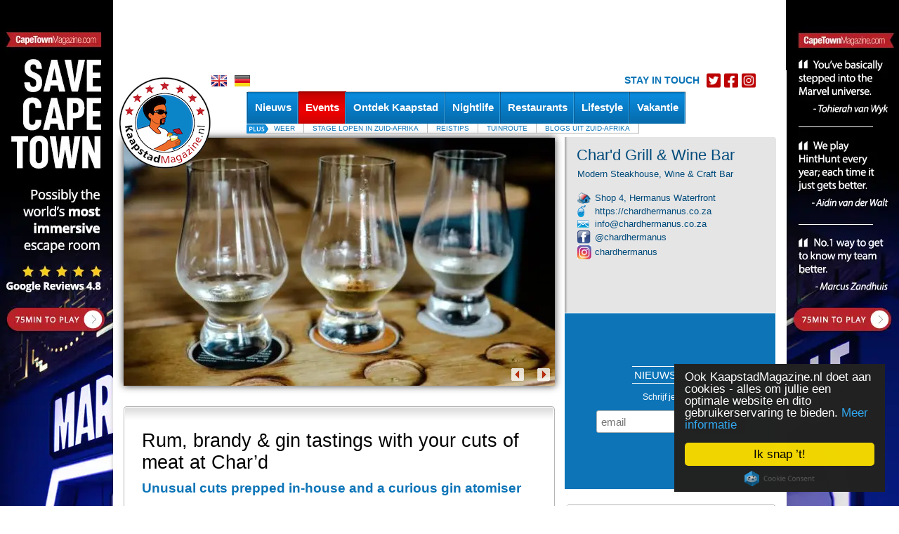

--- FILE ---
content_type: text/html; charset=UTF-8
request_url: https://kaapstadmagazine.nl/events/spirit-tastings-and-unique-cuts-at-this-steampunk-steakhouse/2023-03-27/11_37_58996
body_size: 21176
content:
<!DOCTYPE HTML PUBLIC "-//W3C//DTD HTML 4.01 Transitional//EN" "http://www.w3.org/TR/html4/loose.dtd"><html>
	<head>
	
			<!-- Google Tag Manager -->
		<script>(function(w,d,s,l,i){w[l]=w[l]||[];w[l].push({'gtm.start':
		new Date().getTime(),event:'gtm.js'});var f=d.getElementsByTagName(s)[0],
		j=d.createElement(s),dl=l!='dataLayer'?'&l='+l:'';j.async=true;j.src=
		'https://www.googletagmanager.com/gtm.js?id='+i+dl;f.parentNode.insertBefore(j,f);
		})(window,document,'script','dataLayer','GTM-T466G4');</script>
		<!-- End Google Tag Manager -->
	
	
<script>!function(e){function t(r){if(o[r])return o[r].exports;var a=o[r]={exports:{},id:r,loaded:!1};return e[r].call(a.exports,a,a.exports,t),a.loaded=!0,a.exports}var o={};return t.m=e,t.c=o,t.p="",t(0)}([function(e,t){"use strict";window.mrf={host:"b.marfeelcache.com",dt:3},function(e,t,o,r,a,n,i){function s(){l&&(e.cookie="fromt=yes;path=/;expires="+new Date(Date.now()+18e5).toGMTString(),o.reload())}var l=!/marfeelgarda=no|fromt=yes/i.test(n+";"+a);if((/(ipad.*?OS )(?!1_|2_|3_|4_|X)|mozill?a.*android (?!(1|2|3)\.)[0-9](?!.*mobile)|\bSilk\b/i.test(r)&&2&i.dt||/(ip(hone|od).*?OS )(?!1_|2_|3_|4_|X)|mozill?a.*android (?!(1|2|3)\.)[0-9].*mobile/i.test(r)&&1&i.dt||/marfeelgarda=off/i.test(n))&&t===t.top){l&&e.write('<plaintext style="display:none">');var d="script",c=setTimeout(s,1e4),m=e.createElement(d),p=e.getElementsByTagName(d)[0];m.src="https://"+t.mrf.host+"/statics/marfeel/gardac.js",m.onerror=s,m.onload=function(){clearTimeout(c)},p.parentNode.insertBefore(m,p)}else{var f=o.pathname.split("/"),u=e.createElement("script");u.src="https://"+t.mrf.host+"/"+o.hostname+(i.multi&&f.length>1&&f[1].length?"/"+f[1]:"")+"/main.d.js",u.async=!0,e.head.appendChild(u)}}(document,window,location,navigator.userAgent,document.cookie,location.search,window.mrf)}]);</script>
<!-- layout default -->
                <!-- Begin Cookie Consent plugin by Silktide - http://silktide.com/cookieconsent -->
        <script type="text/javascript">
            window.cookieconsent_options = {"message":"Ook KaapstadMagazine.nl doet aan cookies - alles om jullie een optimale website en dito gebruikerservaring te bieden.","dismiss":"Ik snap ’t!","learnMore":"Meer informatie","link":"https://kaapstadmagazine.nl/privacy-policy","theme":"dark-floating"};
        </script>

        <!-- Facebook Pixel Code -->
		<script>
		!function(f,b,e,v,n,t,s)
		{if(f.fbq)return;n=f.fbq=function(){n.callMethod?
		n.callMethod.apply(n,arguments):n.queue.push(arguments)};
		if(!f._fbq)f._fbq=n;n.push=n;n.loaded=!0;n.version='2.0';
		n.queue=[];t=b.createElement(e);t.async=!0;
		t.src=v;s=b.getElementsByTagName(e)[0];
		s.parentNode.insertBefore(t,s)}(window,document,'script',
		'https://connect.facebook.net/en_US/fbevents.js');
		 fbq('init', '884324778595342'); 
		fbq('track', 'PageView');
		</script>
		<noscript>
		 <img height="1" width="1" 
		src="https://www.facebook.com/tr?id=884324778595342&ev=PageView
		&noscript=1"/>
		</noscript>
		<!-- End Facebook Pixel Code -->

        <script type="text/javascript" src="//cdnjs.cloudflare.com/ajax/libs/cookieconsent2/1.0.10/cookieconsent.min.js"></script>
        <!-- End Cookie Consent plugin -->
        
        		<!-- Deindex DE/NL single event pages -->
		<meta name="robots" content="noindex, follow" />
		

		
		

		<meta name="google-site-verification" content="qIsvnepdNSqOL522xUoGBb8G-f5PXqPfHyv2yIJVUJs" />
		<meta name="viewport" content="width=device-width, initial-scale=1.0">
		<meta http-equiv="Content-Type" content="text/html; charset=utf-8" />
		<meta http-equiv="content-language" content="nl">
		<title> Spirit tastings and unique cuts at this steampunk steakhouse</title>
<meta name="description" content="">
<meta name="keywords" content="">
<meta property="og:title" content="Spirit tastings and unique cuts at this steampunk steakhouse" />
<meta property="og:description" content="" />
<meta property="og:image" content="https://www.capetownmagazine.com//media_lib/r3/f07b975100cedca26cfa217edce0508b.img.jpg" />
<meta property="og:image:width" content="446" />
<meta property="og:image:height" content="244" />
<meta property="og:type" content="article" />
<link rel="canonical" href="https://kaapstadmagazine.nl/events/spirit-tastings-and-unique-cuts-at-this-steampunk-steakhouse/11_37_58996" /><link rel"alternate" media="only screen and (max-width: 640px)" href="https://m.nl/events/spirit-tastings-and-unique-cuts-at-this-steampunk-steakhouse/11_37_58996" ><meta property="og:url" content="https://kaapstadmagazine.nl/events/spirit-tastings-and-unique-cuts-at-this-steampunk-steakhouse/11_37_58996" />

			<script type="text/javascript">
				var switchTo5x=true;
				var __st_loadLate=true;
			</script>
			<script type="text/javascript" src="https://ws.sharethis.com/button/buttons.js"></script>
			<script type="text/javascript">stLight.options({
				publisher: 'e085ad19-9aff-496e-80db-70a7c8c71d1d',
				doNotHash: true,
				doNotCopy: false,
				hashAddressBar: false,
				tracking: 'google',
				headerTitle: 'CapeTownMagazine.com',
    		});</script>
				<link rel="alternate" type="application/rss+xml" title="KaapstadMagazine.nl" href="/rss" />

		<script src="/javascript/jquery/jquery-1.4.2.min.js" type="text/javascript"></script>
		<script type="text/javascript" src="https://kaapstadmagazine.nl/javascript/ctm-site.js"></script>
		<script src="https://kaapstadmagazine.nl/javascript/ctm_util_v4.js" type="text/javascript"></script>
		<script src="https://kaapstadmagazine.nl/javascript/jquery/jquery.blockUI.js" type="text/javascript"></script>
		<script src="https://kaapstadmagazine.nl/javascript/jquery/jquery.nivo.slider.pack.js"></script>

		<script src="https://kaapstadmagazine.nl/javascript/weatherpod/weatherpod_script.js"></script>
		
		
		
									<link rel="amphtml" href="https://kaapstadmagazine.nl/events/spirit-tastings-and-unique-cuts-at-this-steampunk-steakhouse/2023-03-27/11_37_58996/amp/">
					
		<link rel="stylesheet" type="text/css" href="https://kaapstadmagazine.nl/css/all_v51.css" />

		<!--[if lt IE 7]><link rel="stylesheet" type="text/css" href="https://kaapstadmagazine.nl/css/lt7_v1.css" media="screen"/><![endif]-->

		<script type="text/javascript">
			var base_url = "https://kaapstadmagazine.nl";
			var is_page_cached = "0";
			$(document).ready(function(){
				if ($.browser.msie && parseInt($.browser.version) <= 6)
				{
					alert("You are using a version of Internet Explorer < 7. Please upgrade.");
				}
			});
		</script>
                                <!-- 3, 11, 37, 58996 -->

<!-- Start GPT Async Tag -->
<script async src='https://securepubads.g.doubleclick.net/tag/js/gpt.js'></script>
<script>
  var gptadslots = [];
  var googletag = googletag || {cmd:[]};
</script>
<script>
  googletag.cmd.push(function() {

    gptadslots.push(googletag.defineSlot('/7439072/kaapstadmagazine.nl/events', [[300,600],[300,250]], 'div-gpt-ad-9915176-2')
                             .addService(googletag.pubads()));

    gptadslots.push(googletag.defineSlot('/7439072/kaapstadmagazine.nl/events', [[300,600],[300,250]], 'div-gpt-ad-9915176-3')
                             .addService(googletag.pubads()));

    gptadslots.push(googletag.defineSlot('/7439072/kaapstadmagazine.nl/events', [[300,600],[300,250]], 'div-gpt-ad-9915176-4')
                             .addService(googletag.pubads()));

    gptadslots.push(googletag.defineSlot('/7439072/kaapstadmagazine.nl/events', [[728,90]], 'div-gpt-ad-9915176-1')
                             .addService(googletag.pubads()));

    gptadslots.push(googletag.defineSlot('/7439072/kaapstadmagazine.nl/events', [[728,90]], 'div-gpt-ad-9915176-5')
                             .addService(googletag.pubads()));


    googletag.pubads().enableSingleRequest();
    googletag.pubads().collapseEmptyDivs();
    googletag.pubads().setCentering(true);
    googletag.enableServices();
  });
</script>
        		<!-- pre head stuff -->
        <link href="/css/jcarousel.css" media="screen" rel="stylesheet" type="text/css" >
<link href="/css/skins/tango/skin.css" media="screen" rel="stylesheet" type="text/css" >
<link href="https://kaapstadmagazine.nl/images/favicon.ico" rel="icon" type="image/x-icon" >
<link href="https://kaapstadmagazine.nl/images/apple-icon-nl-180x180.png" rel="apple-touch-icon" sizes="180x180" >
<link href="https://kaapstadmagazine.nl/images/favicon.ico" rel="icon" type="image/x-icon" >
        <!-- Apple touch icons links -->
        
					<link href="/css/jcarousel.css" media="screen" rel="stylesheet" type="text/css" >
<link href="/css/skins/tango/skin.css" media="screen" rel="stylesheet" type="text/css" >
<link href="https://kaapstadmagazine.nl/images/favicon.ico" rel="icon" type="image/x-icon" >
<link href="https://kaapstadmagazine.nl/images/apple-icon-nl-180x180.png" rel="apple-touch-icon" sizes="180x180" >
<link href="https://kaapstadmagazine.nl/images/favicon.ico" rel="icon" type="image/x-icon" >
<link href="https://kaapstadmagazine.nl/images/apple-icon-nl-180x180.png" rel="apple-touch-icon" sizes="180x180" >		        
        		
		<style type="text/css" media="screen">
<!--
.quoteBox{text-decoration:none;color:#0C74B7}#quotebox_block_container{float:left;margin-left:15px;margin-top:20px;height:251px !important}
-->
</style>
<style type="text/css" media="screen">
<!--
.newsletter_submit{cursor:pointer;cursor:hand}
-->
</style>		<script type="text/javascript">
    //<!--
;(function(g){function k(c){c&&c.printPage?c.printPage():setTimeout(function(){k(c)},50)}function l(c){c=a(c);a(":checked",c).each(function(){this.setAttribute("checked","checked")});a("input[type='text']",c).each(function(){this.setAttribute("value",a(this).val())});a("select",c).each(function(){var b=a(this);a("option",b).each(function(){b.val()==a(this).val()&&this.setAttribute("selected","selected")})});a("textarea",c).each(function(){var b=a(this).attr("value");if(a.browser.b&&this.firstChild)this.firstChild.textContent=b;else this.innerHTML=b});return a("<div></div>").append(c.clone()).html()}function m(c,b){var i=a(c);c=l(c);var d=[];d.push("<html><head><title>"+b.pageTitle+"</title>");if(b.overrideElementCSS){if(b.overrideElementCSS.length>0)for(var f=0;f<b.overrideElementCSS.length;f++){var e=b.overrideElementCSS[f];typeof e=="string"?d.push('<link type="text/css" rel="stylesheet" href="'+e+'" >'):d.push('<link type="text/css" rel="stylesheet" href="'+e.href+'" media="'+e.media+'" >')}}else a("link",j).filter(function(){return a(this).attr("rel").toLowerCase()=="stylesheet"}).each(function(){d.push('<link type="text/css" rel="stylesheet" href="'+a(this).attr("href")+'" media="'+a(this).attr("media")+'" >')});d.push('<base href="'+(g.location.protocol+"//"+g.location.hostname+(g.location.port?":"+g.location.port:"")+g.location.pathname)+'" />');d.push('</head><body style="'+b.printBodyOptions.styleToAdd+'" class="'+b.printBodyOptions.classNameToAdd+'">');d.push('<div class="'+i.attr("class")+'">'+c+"</div>");d.push('<script type="text/javascript">function printPage(){focus();print();'+
(!a.browser.opera&&!b.leaveOpen&&b.printMode.toLowerCase()=="popup"?"close();":"")+"}<\/script>");d.push("</body></html>");return d.join("")}var j=g.document,a=g.jQuery;a.fn.printElement=function(c){var b=a.extend({},a.fn.printElement.defaults,c);if(b.printMode=="iframe")if(a.browser.opera||/chrome/.test(navigator.userAgent.toLowerCase()))b.printMode="popup";a("[id^='printElement_']").remove();return this.each(function(){var i=a.a?a.extend({},b,a(this).data()):b,d=a(this);d=m(d,i);var f=null,e=null;if(i.printMode.toLowerCase()=="popup"){f=g.open("about:blank","printElementWindow","width=650,height=440,scrollbars=yes");e=f.document}else{f="printElement_"+Math.round(Math.random()*99999).toString();var h=j.createElement("IFRAME");a(h).attr({style:i.iframeElementOptions.styleToAdd,id:f,className:i.iframeElementOptions.classNameToAdd,frameBorder:0,scrolling:"no",src:"about:blank"});j.body.appendChild(h);e=h.contentWindow||h.contentDocument;if(e.document)e=e.document;h=j.frames?j.frames[f]:j.getElementById(f);f=h.contentWindow||h}focus();e.open();e.write(d);e.close();k(f)})};a.fn.printElement.defaults={printMode:"iframe",pageTitle:"",overrideElementCSS:null,printBodyOptions:{styleToAdd:"padding:10px;margin:10px;",classNameToAdd:""},leaveOpen:false,iframeElementOptions:{styleToAdd:"border:none;position:absolute;width:0px;height:0px;bottom:0px;left:0px;",classNameToAdd:""}};a.fn.printElement.cssElement={href:"",media:""}})(window);    //-->
</script>
<script type="text/javascript">
    //<!--
$(document).ready(function() {
					$('#subs-box').load('/ajax/subscribe-box');
			});    //-->
</script>
<script type="text/javascript">
    //<!--

					var _flashy = false;
					$(document).ready(function(){
						setTimeout('flashHoliday()',1000);
					});

					function flashHoliday()
					{
						if (_flashy)
							$('#flashything').addClass('active');
						else
							$('#flashything').removeClass('active');
						_flashy = !_flashy;
						setTimeout('flashHoliday()',1000);
					}
					    //-->
</script>
<script type="text/javascript">
    //<!--

var preFormLabel;function setPreLabel(bottom)
{if(typeof(bottom)=="undefined")
{preFormLabel='newsletter';}
else
{preFormLabel='newsletter_bottom';}}
function clearDefault(element,defaultString)
{if($(element).val()==defaultString)
{$(element).val('');}}
function postNewsletterForm()
{newsletterName=$("#"+preFormLabel+"_name").val();newsletterEmail=$("#"+preFormLabel+"_email").val();errorHeader='The following errors were encountered: ';errorMsg='';if(trimString(newsletterName)=="")
{errorMsg+='- Name cannot be empty.'+"\n";}
if(checkEmailFormat(newsletterEmail)==false)
{errorMsg+='- Email format is invalid.'+"\n";}
if(errorMsg)
{window.alert(errorHeader+"\n"+errorMsg);return false;}
return true;}
function submitNewsletterForm(bottom)
{setPreLabel(bottom);validForm=postNewsletterForm();if(validForm==true)
{$("#"+preFormLabel+"_box_form").submit();}}    //-->
</script>
<script type="text/javascript" src="/javascript/components/more_content_carousel.js"></script>
<script type="text/javascript" src="/javascript/jquery/jquery.jcarousel.js"></script>
<script type="text/javascript">
    //<!--
jQuery(document).ready(function() {
		    jQuery('#mycarousel').jcarousel({animation:"slow",scroll:4,visible:4 ,itemLoadCallback: mycarousel_itemLoadCallback});

		});
var moreContentDate='2023-03-27';
var moreContentPageNumber=0;
var moreContentUrl = '/ajax/more-content/section_page/1/section_id/11/tag_id/0/area_id/0';    //-->
</script>
<script type="text/javascript">
    //<!--

function highlightCalendarDay(element,classname)
{$("#"+element).css({backgroundPosition:'0 -42px'});$("#"+element+" a").css({color:'#FFFFFF'});}
function unHighlightCalendarDay(element,classname)
{$("#"+element).removeAttr("style");$("#"+element+" a").css({color:'#000000'});if(classname=='active')
{$("#"+element).css({backgroundPosition:'0 -42px'});$("#"+element+" a").css({color:'#FFFFFF'});}
else if(classname=='sun')
{$("#"+element).css({backgroundPosition:'0 -21px',color:'#000000'});}
else
{$("#"+element).css({backgroundPosition:'0 0',color:'#000000'});}}
function getCalendar(dateStr)
{$("#spinme").spinner({height:48,width:48,speed:50,image:base_url+'/images/spotlight_spinner_big.png'});$.ajax({type:'GET',url:base_url+'/ajax/calendar-nav/date/'+dateStr,dataType:'json',async:false,success:function(data){$("#calendar_block_container").html(data);},error:function(XMLHttpRequest,textStatus,errorThrown){window.alert('Error requesting calendar. Please try again.');}});$("#spinme").html('');}    //-->
</script>
<script type="text/javascript" src="/javascript/jquery/jquery.spinner.js"></script>
<script type="text/javascript">
    //<!--

function displayQuote(id,new_id)
{if(_qt_active==1)
return;if(id>=0&&new_id>=0)
{$("#quote-box-"+id).hide("slow");$("#quote-box-"+new_id).show("slow");}}
var _start_quote=0;var _qt_active=0;$(window).load(function(){setTimeout('autoRotateQuote();',5000);});function autoRotateQuote()
{var _next;_qt_active=1;_next=_start_quote+1;if(_next>_num_quotes-1)
_next=1;if(_start_quote>=0&&_next>=0)
{$("#quote-box-"+_start_quote).hide("slow");$("#quote-box-"+_next).show("slow");}
_start_quote=_next;setTimeout('autoRotateQuote();',5000);_qt_active=0;}    //-->
</script>
<script type="text/javascript">
    //<!--

var preFormLabel;function setPreLabel(bottom)
{if(typeof(bottom)=="undefined")
{preFormLabel='newsletter';}
else
{preFormLabel='newsletter_bottom';}}
function clearDefault(element,defaultString)
{if($(element).val()==defaultString)
{$(element).val('');}}
function postNewsletterForm()
{newsletterName=$("#"+preFormLabel+"_name").val();newsletterEmail=$("#"+preFormLabel+"_email").val();errorHeader='The following errors were encountered: ';errorMsg='';if(trimString(newsletterName)=="")
{errorMsg+='- Name cannot be empty.'+"\n";}
if(checkEmailFormat(newsletterEmail)==false)
{errorMsg+='- Email format is invalid.'+"\n";}
if(errorMsg)
{window.alert(errorHeader+"\n"+errorMsg);return false;}
return true;}
function submitNewsletterForm(bottom)
{setPreLabel(bottom);validForm=postNewsletterForm();if(validForm==true)
{$("#"+preFormLabel+"_box_form").submit();}}    //-->
</script>		<!-- post head stuff -->

		
		<script type="text/javascript" src="https://kaapstadmagazine.nl/javascript/jquery/jquery.preloadCssImages_v5.js"></script>
		<!-- <script type="text/javascript" src="https://apis.google.com/js/plusone.js"></script> -->
<!-- sectionid 11 -->

	<!-- Facebook Pixel Code -->
	<script>
	!function(f,b,e,v,n,t,s)
	{if(f.fbq)return;n=f.fbq=function(){n.callMethod?
	n.callMethod.apply(n,arguments):n.queue.push(arguments)};
	if(!f._fbq)f._fbq=n;n.push=n;n.loaded=!0;n.version='2.0';
	n.queue=[];t=b.createElement(e);t.async=!0;
	t.src=v;s=b.getElementsByTagName(e)[0];
	s.parentNode.insertBefore(t,s)}(window, document,'script',
	'https://connect.facebook.net/en_US/fbevents.js');
	fbq('init', '481026926032517');
	fbq('track', 'PageView');
	</script>
	<noscript><img height="1" width="1" style="display:none"
	src="https://www.facebook.com/tr?id=481026926032517&ev=PageView&noscript=1"
	/></noscript>
	<!-- End Facebook Pixel Code -->

	<!-- Start of HubSpot Embed Code --> <script type="text/javascript" id="hs-script-loader" async defer src="//js.hs-scripts.com/8613441.js"></script> <!-- End of HubSpot Embed Code -->

	</head>

			<!-- partner-event.phtml -->
<style type="text/css">
#_gmap_box {text-align:left;font-size:12px;padding: 6px 4px;width:120px;background-color: #fff;border: 1px solid gray;border-top:1px solid #a5a5a5;display: none;cursor:default;}
#_gmap_box.highlight {width:119px;border-width:2px;border-top:1px solid #a5a5a5;}
#_gmap_more_inner {text-align:center;font-size:12px;background-color: #fff;border: 1px solid #fff;border-bottom-color: #b0b0b0;border-right-color: #b0b0b0;width:7em;cursor: pointer;}
#_gmap_more_inner.highlight {font-weight: bold;border: 1px solid #483D8B;border-bottom-color: #6495ed;border-right-color: #6495ed;}
#_gmap_boxlink { color: #a5a5a5;text-decoration: none;cursor: default;margin-left: 33px;}
#_gmap_boxlink.highlight { color: #0000cd;text-decoration: underline;cursor: pointer;}
.lc {padding:5px}
#bc {font-weight:normal; color: #555555; margin: 0px; font-size: small}
#bc a:link, #bc a:visited {color: #555555;	text-decoration: none}
#bc a:hover {color: #333333; text-decoration: underline}
</style>


<script src="/javascript/partner_view_v4.js" type="text/javascript"></script>


<!-- partner event -->
<body class="body-inner2">
<div id="bgad"><a target="_blank" onclick="trackOutboundLink(this, 'Outbound Link (WallpaperAd)'); return false;" href="https://www.capetownmagazine.com/best-escape-room"></a></div>	<!--login-box-->
	
	<!--top leader-->
	<div id="ads_top_block_container" >
				<!--top leader-->
				<div id="top-leader-wrapper">
					<div id="top-leader-left"> 
						<!-- 728x90_TopBanner -->
						<!-- 3, 11, 37, 58996 -->

<div id='div-gpt-ad-9915176-1'>
  <script>
    googletag.cmd.push(function() { googletag.display('div-gpt-ad-9915176-1'); });
  </script>
</div>

					</div>
					<div id="top-leader-right"> 
					</div>
				</div>
				</div>	<div id="wrapper">

		<!--header-->
		<div id="header" style=' height:50px;'>
			<div class="block">
				<ul class="lang">
					<!-- <li><a href="?fullsite=0" rel="nofollow"></a></li> -->
					<li><a href="/translate/language/en"><img src="/images/lang-icon03.gif"  alt="image description" /></a></li>					<li><a href="/translate/language/de"><img src="/images/lang-icon01.gif"  alt="image description" /></a></li>					
					
					
											<li class="header-socials">
						    <h3>STAY IN TOUCH</h3>
							<ul class="">
								<li><a href="http://www.twitter.com/kaapstadmag" target="_blank"><img src="/images/twitter-red.png" alt="image description"></a></li>
								<li><a href="http://www.facebook.com/kaapstadmagazine" target="_blank"><img src="/images/facebook-red.png" alt="image description"></a></li>
								<li><a href="http://www.instagram.com/kaapstadmag" target="_blank"><img src="/images/instagram-red.png" alt="image description"></a></li>
							</ul>
						</li>
										
				</ul>
				<ul class="btn-hold" style="padding:0; list-style:none; float:right; width:auto;margin-top: 0;">
					<!-- div id="subs-box" ><div id="subscribe ajax_block_container" ></div></div -->
					<div></div>
				</ul>
			</div>
			<div class="logo">	<a href="/"><img src="/images/logo2b_nl.png" width="130" height="130" border="0"></a></div>
			<div class="nav-holder" style='z-index:1;'>
				<div id="topnav_block_container" ><ul id="nav"><li  ><h4><a href="/nieuws-zuid-afrika/10" class="drop-link"><span>Nieuws</span></a></h4><div class="drop  jumpleft">
					<div class="t"></div>
					<div class="c">
						<div class="drop-content">
							<div class="image-holder">
								<a href=""><img src="/images/img23.jpg></a>
								<img src="/images/no-ribbon.gif"  class="ccorner2" />
								<div style="position: relative; top:-70px;width:115px;"><strong><a href="" style="background:none;line-height:20px;font-size:14px;font-style:italic;font-weight:normal;"></a></strong></div>
							</div>

						
							<div class="section"><strong>&nbsp;</strong>
						<ul><li><a href="/nieuws-zuid-afrika/10"><b>Nieuws</b></a></li>
						<li><a  href="/wine-and-dine/117">Wine & Dine</a></li><li><a  href="/maatschappelijk/118">Do's en don'ts</a></li><li><a  href="/op-vakantie/120">Vakantienieuws</a></li><li><a  href="/nieuws-uit-de-stad/172">Nieuws uit de Stad</a></li><li><a  href="/erop-uit/116">What's on?</a></li>		</ul><ul><li><a href="/artikelen/122"><b>Artikelen</b></a></li><li><a  href="/zuid-afrika-in-nederland/203">Zuid-Afrika in Nederland</a></li><li><a  href="/beste-van-kaapstad/124">Het beste van Kaapstad</a></li><li><a  href="/geschiedenis-zuid-afrika/125">Ins en outs van Zuid-Afrika</a></li><li><a  href="/interviews/146">Bijzondere verhalen </a></li>		</ul>
		</div>
					
							
							
						
						</div>
							
					</div>
					<div class="b"></div>
				</div></li><li class='active'><h4><a href="/events/11"><span>Events</span></a></h4></li><li  ><h4><a href="/op-uit-must-see-do/15" class="drop-link"><span>Ontdek Kaapstad</span></a></h4><div class="drop  jumpleft">
					<div class="t"></div>
					<div class="c">
						<div class="drop-content">
							<div class="image-holder">
								<a href="/op-uit-must-see-do//15_52_53378"><img src="https://www.capetownmagazine.com//media_lib/thumbs/c9cfab201a7c7747b7544457410cd600.thumb.jpg" height="100" width="100" alt="Langa_Townshiptour_5"  border="0"></a>
								<img src="/images/no-ribbon.gif"  class="ccorner2" />
								<div style="position: relative; top:-70px;width:115px;"><strong><a href="/op-uit-must-see-do//15_52_53378" style="background:none;line-height:20px;font-size:14px;font-style:italic;font-weight:normal;"></a></strong></div>
							</div>

						
								<div class="section" style="width:135px;">		<strong>&nbsp;</strong>		<ul><li><a href="/voor-de- kleintjes/168"  >Voor de kids</a></li><li><a href="/extreem/137"  >Extreem</a></li><li><a href="/in-de-lucht/44"  >In de lucht</a></li><li><a href="/wijnlanden/138"  >Wijnlanden</a></li><li><a href="/wandelen/149"  >Wandelen & Hiken</a></li>		</ul>	</div>	<div class="section" style="width:135px;">		<strong>&nbsp;</strong>		<ul><li><a href="/dagtrips-kaapstad/183"  >Dagtours</a></li><li><a href="/must-see-and-do/140"  >Must See & Do</a></li><li><a href="/wildlife&safari/45"  >Wildlife & Safari</a></li><li><a href="/op-het-strand/41"  >Op het strand</a></li><li><a href="/op-de-weg/173"  >Op de weg</a></li>		</ul>	</div>	<div class="section" style="width:135px;">		<strong>&nbsp;</strong>		<ul><li><a href="/township-tours/80"  >Township tours</a></li><li><a href="/op-het-water/42"  >Op het water</a></li><li><a href="/wellness/50"  >Wellness</a></li><li><a href="/Sport/139"  >Sportief</a></li>		</ul>	</div>
					
							
							
						
						</div>
							
					</div>
					<div class="b"></div>
				</div></li><li  ><h4><a href="/Nachtleven/26" class="drop-link"><span>Nightlife</span></a></h4><div class="drop ">
					<div class="t"></div>
					<div class="c">
						<div class="drop-content">
							<div class="image-holder">
								<a href="/nachtleven/10-x-fijne-hotelbars-om-een-cocktail-te-drinken/53_22_20526"><img src="https://www.capetownmagazine.com//media_lib/thumbs/cfee8a09033ea864d5cdf7448922161d.thumb.jpg" height="100" width="100" alt="collega hotelbars"  border="0"></a>
								<img src="/images/no-ribbon.gif"  class="ccorner2" />
								<div style="position: relative; top:-70px;width:115px;"><strong><a href="/nachtleven/10-x-fijne-hotelbars-om-een-cocktail-te-drinken/53_22_20526" style="background:none;line-height:20px;font-size:14px;font-style:italic;font-weight:normal;"></a></strong></div>
							</div>

						
								<div class="section" style="width:135px;">		<strong>&nbsp;</strong>		<ul><li><a href="/live-music/141"  > Live Music</a></li><li><a href="/bars/53"  >Bars</a></li>		</ul>	</div>	<div class="section" style="width:135px;">		<strong>&nbsp;</strong>		<ul><li><a href="/theater/143"  >Theater</a></li>		</ul>	</div>	<div class="section" style="width:135px;">		<strong>&nbsp;</strong>		<ul><li><a href="/clubs/52"  >Clubs</a></li>		</ul>	</div>
					
							
							
						
						</div>
							
					</div>
					<div class="b"></div>
				</div></li><li  ><h4><a href="/uit-eten/27" class="drop-link"><span>Restaurants</span></a></h4><div class="drop  jumpright">
					<div class="t"></div>
					<div class="c">
						<div class="drop-content">
							<div class="image-holder">
								<a href="/uit-eten/15-x-mooie-wijnhuizen-in-stellenbosch/158_22_19447"><img src="https://www.capetownmagazine.com//media_lib/thumbs/aa764cc7f0f2bffddd0d9a418464c402.thumb.jpg" height="100" width="100" alt="Haskell Winefarm"  border="0"></a>
								<img src="/images/no-ribbon.gif"  class="ccorner2" />
								<div style="position: relative; top:-70px;width:115px;"><strong><a href="/uit-eten/15-x-mooie-wijnhuizen-in-stellenbosch/158_22_19447" style="background:none;line-height:20px;font-size:14px;font-style:italic;font-weight:normal;"></a></strong></div>
							</div>

						
								<div class="section" style="width:135px;">		<strong>&nbsp;</strong>		<ul><li><a href="/sushi/89"  >Sushi</a></li><li><a href="/afrikaans/92"  >Afrikaans</a></li><li><a href="/grill/95"  >Grill</a></li><li><a href="/mediterraan/99"  >Mediterraan</a></li><li><a href="/restaurants-wijnboerderij/158"  >Wijnboerderijen</a></li>		</ul>	</div>	<div class="section" style="width:135px;">		<strong>&nbsp;</strong>		<ul><li><a href="/pizza/90"  >Pizza</a></li><li><a href="/ cafe/93"  >Cafe's</a></li><li><a href="/tapas/96"  >Tapas</a></li><li><a href="/aziatisch/100"  >Aziatisch</a></li><li><a href="/fine-dining/167"  >Fine Dining</a></li>		</ul>	</div>	<div class="section" style="width:135px;">		<strong>&nbsp;</strong>		<ul><li><a href="/burgers/91"  >Burgers</a></li><li><a href="/bistro/94"  >Bistro</a></li><li><a href="/italiaans/98"  >Italiaans</a></li><li><a href="/vegetarisch/150"  >Vegetarisch</a></li><li><a href="/visrestaurant/88"  >Visrestaurant</a></li>		</ul>	</div>
					
							
							
						
						</div>
							
					</div>
					<div class="b"></div>
				</div></li><li  ><h4><a href="/Lifestyle/28" class="drop-link"><span>Lifestyle</span></a></h4><div class="drop  jumpright">
					<div class="t"></div>
					<div class="c">
						<div class="drop-content">
							<div class="image-holder">
								<a href="/lifestyle/zomers-open-air-cinema-in-kirstenbosch/169_22_18851"><img src="https://www.capetownmagazine.com//media_lib/thumbs/eac8875acf47d61d3926c77ddd249a7f.thumb.jpg" height="100" width="100" alt="Galileo_Apr"  border="0"></a>
								<img src="/images/no-ribbon.gif"  class="ccorner2" />
								<div style="position: relative; top:-70px;width:115px;"><strong><a href="/lifestyle/zomers-open-air-cinema-in-kirstenbosch/169_22_18851" style="background:none;line-height:20px;font-size:14px;font-style:italic;font-weight:normal;"></a></strong></div>
							</div>

						
								<div class="section" style="width:135px;">		<strong>&nbsp;</strong>		<ul><li><a href="/zuid-afrikaanse-muziek/102"  >Muziek</a></li><li><a href="/recepten/106"  >Recepten</a></li><li><a href="/Winkelen/176"  >Winkelen</a></li>		</ul>	</div>	<div class="section" style="width:135px;">		<strong>&nbsp;</strong>		<ul><li><a href="/boekenplank/103"  >Boekenplank</a></li><li><a href="/festivals/169"  >Festivals</a></li>		</ul>	</div>	<div class="section" style="width:135px;">		<strong>&nbsp;</strong>		<ul><li><a href="/kunst&cultuur/104"  >Kunst & Cultuur</a></li><li><a href="/sport/182"  >Sport</a></li>		</ul>	</div>
					
							
							
						
						</div>
							
					</div>
					<div class="b"></div>
				</div></li><li ><h4><a  href="/vakantie-kaapstad-zuid-afrika/155" class="drop-link"><span>Vakantie</span></a></h4><div class="drop  jumpright">
					<div class="t"></div>
					<div class="c">
						<div class="drop-content">
							<div class="image-holder">
								<a href="/vakantie-kaapstad-zuid-afrika/10-x-redenen-om-met-kinderen-op-vakantie-naar-zuid-afrika-te-gaan/199_22_19695"><img src="https://www.capetownmagazine.com//media_lib/thumbs/placeholder.thumb.jpg" height="100" width="100" alt="Rondreizen met kinderen door Zuid-Afrika "  border="0"></a>
								<img src="/images/no-ribbon.gif"  class="ccorner2" />
								<div style="position: relative; top:-70px;width:115px;"><strong><a href="/vakantie-kaapstad-zuid-afrika/10-x-redenen-om-met-kinderen-op-vakantie-naar-zuid-afrika-te-gaan/199_22_19695" style="background:none;line-height:20px;font-size:14px;font-style:italic;font-weight:normal;"></a></strong></div>
							</div>

						
								<div class="section" style="width:135px;">		<strong>&nbsp;</strong>		<ul><li><a href="/accommodatie_kaapstad/191"  >In Kaapstad</a></li>		</ul>	</div>	<div class="section" style="width:135px;">		<strong>&nbsp;</strong>		<ul><li><a href="/Accommodatie_buitenKaapstad/192"  >Buiten Kaapstad</a></li>		</ul>	</div>	<div class="section" style="width:135px;">		<strong>&nbsp;</strong>		<ul><li><a href="/reizen_op_maat/199"  >Reizen op maat</a></li>		</ul>	</div>
					
							
							
						
						</div>
							
					</div>
					<div class="b"></div>
				</div></li></ul></div>			</div>
                        <!-- MobiWallpaper -->
                                		</div>



		<!--main-->
		<div id="main">
			<div class="holder">
				<div class="holder">
					<!--gallery-holder-->



					<div class="tab-holder2">
						<!-- tab1 -->
						<div class="xtab" id="xtab1"  style="display:block;">
							<div id="tab1_slider" class="gallery-holder gall2" style='padding-top:1px;width:614px;visibility:hidden;'>
								<div id='slider_sfpe1'><img src="https://www.capetownmagazine.com//media_lib/r2/f07b975100cedca26cfa217edce0508b.img.jpg" height="353" width="614" alt="Char'd tasting 2025"  border="0"><img src="https://www.capetownmagazine.com//media_lib/r2/bad93715177d5434421f198e30751152.img.jpg" height="353" width="614" alt="Char'd gin atomiser 2025 "  border="0"><img src="https://www.capetownmagazine.com//media_lib/r2/4fc8ad66ff0f857f9ac70e82c94b7e5b.img.jpg" height="353" width="614" alt="chard7"  border="0"><img src="https://www.capetownmagazine.com//media_lib/r2/b2ca9094aa67cf946bf6dfd588735143.img.jpg" height="353" width="614" alt="chard1"  border="0"></div><script>$(window).load(function() {

			$('#slider_sfpe1').nivoSlider({
				effect:'fade', //Specify sets like: 'fold,fade,sliceDown'
				slices:1,
				animSpeed:500, //Slide transition speed
				pauseTime:4000,
				startSlide:0, //Set starting Slide (0 index)
				directionNav:true, //Next & Prev
				directionNavHide:false, //Only show on hover
				controlNav:false, //1,2,3...
				controlNavThumbs:false, //Use thumbnails for Control Nav
				controlNavThumbsFromRel:false, //Use image rel for thumbs
				controlNavThumbsSearch: '.jpg', //Replace this with...
				controlNavThumbsReplace: '_thumb.jpg', //...this in thumb Image src
				keyboardNav:false, //Use left & right arrows
				pauseOnHover:false, //Stop animation while hovering
				manualAdvance:false, //Force manual transitions
				beforeChange: function(){},
				afterChange: function(){},
				slideshowEnd: function(){} //Triggers after all slides have been shown
			});
			$('.gallery-holder').css('visibility','');
			$('.nivo-directionNav a').css('top','93%');
			});</script>							</div>

						</div>
						<!-- tab2 -->
						<div class="xtab" id="xtab2" style="display:none;">
							<div id='tabgal2' class="gallery-holder gall2" style='visibility: hidden;top:1px;'>
															</div>

						</div>

					</div>

					<div class="right-col">
						<!--contact-box-->
						<div class="contact-box" style="height:250px;">
							<div class="top-bg">
								<!-- event footer -->
								<div class="btm-bg" style="background:none;height:240px;">
									<div style='margin-top:-12px;'>
								<div id="partner_contact_block_container" ><script language="JavaScript">
					var trackerLang = 3;
					var trackerContentType = 59;
					var trackerContentId = 58996;
						</script><div name="partner_name" style="display:inline;"><h2>Char'd Grill & Wine Bar</h2></div><div name="partner_title" style="display:none;"><h2>Spirit tastings and unique cuts at this steampunk steakhouse</h2></div><div name="div_contact_button" style="display:none;"><ul class="btn-list2">
								<li><a href="javascript:void(0);" onClick="goToContact(true);">All Contact Details</a></li>
							</ul>
						</div><address><table border="0" name="table_partner_contact" id="table_partner_contact" style="display:block;"><tr><td colspan="2"><span>Modern Steakhouse, Wine & Craft Bar</span></td></tr><tr><td colspan=2>&nbsp;</td></tr><tr><td valign="top"><img  border="0"  src="/images/partner_contact_address.png"></td><td><span>Shop 4, Hermanus Waterfront</span></td></tr><tr><td><img  border="0"  src="/images/partner_contact_mouse.png"></td><td><span><a target="_blank" rel="follow" href="https://chardhermanus.co.za" onClick="trackOutboundLink(this, 'Outbound Link (Partner)'); return false;">https://chardhermanus.co.za</a></span></td></tr><tr><td><img  border="0"  src="/images/partner_contact_mail.png"></td><td><span><a href="mailto:info@chardhermanus.co.za">info@chardhermanus.co.za</a></span></td></tr><tr><td><img border="0"  src="/images/partner_contact_facebook.png"></td><td><span><a target="_blank" rel="follow" href="https://www.facebook.com/chardhermanus/" onClick="trackOutboundLink(this, 'Outbound Link (Partner)'); return false;">@chardhermanus</a></span></td></tr><tr><td><img border="0" src="/images/partner_contact_instagram.png"></td><td><span><a target="_blank" rel="follow" href="https://www.instagram.com/chardhermanus" onClick="trackOutboundLink(this, 'Outbound Link (Partner)'); return false;">chardhermanus</a></span></td></tr></table></address></div>									</div>
								</div>
							</div>
						</div>
						<!--newsletter-box-->
						<div class="newsletter-box" style="margin: 1px 1px 2px;" id="tab1_newsletter">
							<div id="newsletter_block_container" >
					<link href="//cdn-images.mailchimp.com/embedcode/horizontal-slim-10_7.css" rel="stylesheet" type="text/css">
			<style type="text/css">
				#mc_embed_signup{clear:left; font:14px Helvetica,Arial,sans-serif; width:100%;}
				/* Add your own Mailchimp form style overrides in your site stylesheet or in this style block.
				   We recommend moving this block and the preceding CSS link to the HEAD of your HTML file. */
			</style>
			<div id="mc_embed_signup">
			<form action="https://capetownmagazine.us12.list-manage.com/subscribe/post?u=e99eeb28f2ade0358107cdea7&amp;id=b2f3492014" method="post" id="mc-embedded-subscribe-form" name="mc-embedded-subscribe-form" class="validate" target="_blank" novalidate>
			    <div id="mc_embed_signup_scroll">
				<div style="color:#fff;text-transform:uppercase;margin:0 auto;text-align:center;display:table;border-top:#fff 1px solid;border-bottom:#fff 1px solid;font-size:15px;padding:3px;">Nieuwsbrief</div>
				<p style="color: #ffffff; font-size:12px;">Schrijf je nu in!</p>
				<input type="email" value="" name="EMAIL" class="email" id="mce-EMAIL" placeholder="email" style="width: 100% !important;max-width: 50% !important;" required>

			    <div style="position: absolute; left: -5000px;" aria-hidden="true"><input type="text" name="b_e99eeb28f2ade0358107cdea7_b2f3492014" tabindex="-1" value=""></div>
			    <div class="clear"><input type="submit" value="Subscribe" name="subscribe" id="mc-embedded-subscribe" class="button" style="background:#BC0202;padding: 0 7px;"></div>
			    </div>
			</form>
			</div></div>						</div>
					</div>
				</div>




				<!--content partner event-->
				<div class="content">
					<div class="big-text-box">
						<div class="top-bg">
							<div class="btm-bg">
								<H1>Rum, brandy & gin tastings with your cuts of meat at Char’d</H1><h2>Unusual cuts prepped in-house and a curious gin atomiser </h2><p dir="ltr"><strong>Last updated:</strong>&nbsp;Tuesday, 29 April 2025&nbsp;</p>
<p dir="ltr">Brandy is as quintessentially South African as steak, and Char&rsquo;d Grill offers the best of both. The menu has a long list of unusual steak cuts from grain-finished cows (which are prepared and aged in-house) and a tasting with 100% locally-made brandy. And if brandy tasting is not your thing, there&rsquo;s also craft gin, tequila and rum.&nbsp;</p>
<p dir="ltr"><img style="vertical-align: middle; margin-top: 5px; margin-bottom: 5px;" src="https://www.capetownmagazine.com/media_lib/preview/4fc8ad66ff0f857f9ac70e82c94b7e5b.preview.jpg" alt="" width="560" height="329" /><br /><em>Char&rsquo;d prepares and ages all of its steak on site. Image: Char&rsquo;d Grill and Bar<br /><br /></em></p>
<h2 dir="ltr">GRAIN-FINISHED UNUSUAL CUTS &nbsp;&nbsp;</h2>
<p dir="ltr">Grain-finished cows, unlike grain-fed cows, eat grain and grass for their entire lifespan, which improves the quality and taste of the steak. At Char&rsquo;d they can even tell you the breed of beef: Bovelder (the most popular choice), Sussex, Red Angus or Simmental.</p>
<p dir="ltr">It&rsquo;s from these breeds that Char&rsquo;d prepares their meat, including unusual cuts that you won&rsquo;t find at most restaurants, like the Denver (strong beefy flavour with nice marbling) or caveman rib (incredibly tender with rich layers of fat).</p>
<p dir="ltr">We spoke to Petri Hendricksz, the owner of Char&rsquo;d, and got his recommendations for&nbsp;<a href="https://www.capetownmagazine.com/hermanus-steakhouse" target="_blank">rare cuts of steak at Char&rsquo;d Grill</a>.</p>
<p dir="ltr"><img style="vertical-align: middle; margin-top: 5px; margin-bottom: 5px;" src="https://www.capetownmagazine.com/media_lib/preview/b2ca9094aa67cf946bf6dfd588735143.preview.jpg" alt="" width="560" height="329" /><br /><em>The meat appreciation platter is a meat lover&rsquo;s dream. It comes with sides like snails and onion rings. Image: Char&rsquo;d Grill and Bar<br /><br /></em></p>
<h2 dir="ltr">EVER HEARD OF A GIN ATOMISER?&nbsp;</h2>
<p dir="ltr">Before your steak dinner, you can try a brandy, tequila, gin or rum tasting.&nbsp;</p>
<p dir="ltr">Tinker with the interactive gin atomiser, it&rsquo;s unlike anything you&rsquo;d find at a regular distillery.&nbsp;</p>
<p dir="ltr">You squeeze the balloon-like atomisers at the tasting station to smell the infused ingredients of the gins. You&rsquo;ll be able to sniff the orange blossom and exotic marula fruit of African Craft Marula Gin, or the toffee apples that infuse Inverroche Amber. Then pick three for your tasting.</p>
<p dir="ltr"><img style="vertical-align: middle; margin-top: 5px; margin-bottom: 5px;" src="https://www.capetownmagazine.com/media_lib/preview/bad93715177d5434421f198e30751152.preview.jpg" alt="" width="560" height="329" /><br /><em>Smell before you sip. The gin atomiser is a fun way to choose your tasting. Image: Char&rsquo;d Grill and Bar<br /><br /></em></p>
<h2 dir="ltr">TEQUILA, RUM AND BRANDY TASTINGS, TOO</h2>
<p dir="ltr">The brandies on offer are Oude Molen VS, Ladismith 8yr and Joseph Barry XO.&nbsp;</p>
<p dir="ltr">The tequila tasting features Leonista Karoo, a Karoo spirit made the traditional Mexican way where the agave is smoked. There is also Reposado Black, which is mellowed with age, and less smokey than Blanco.</p>
<p dir="ltr">In the rum tasting, a standout is the Afrikanis Spiced. With notes of caramelised pineapple and cinnamon, it tastes like a tropical island in a bottle.</p>
<p dir="ltr"><img style="vertical-align: middle; margin-top: 5px; margin-bottom: 5px;" src="https://www.capetownmagazine.com/media_lib/preview/f07b975100cedca26cfa217edce0508b.preview.jpg" alt="" width="560" height="329" /><br /><em>The spirit tastings are a wonderful way to end off dinner at Char&rsquo;d. Image: Char&rsquo;d Grill and Bar<br /><br /></em></p>
<h2 dir="ltr">VISIT CHAR&rsquo;D GRILL &amp; BAR &nbsp;&nbsp;</h2>
<p dir="ltr"><strong>Char&rsquo;d Grill is open:</strong> Monday to Saturday, 11:30am - 10:30pm (kitchen closes 9:30pm). Sunday, 11:30am - 10pm (kitchen closes 9pm)<br /><strong>Find it:</strong> Shop 4, Hermanus Waterfront, Western Cape<br /><strong>Contact on:</strong> 028 312 1986, <a href="https://www.instagram.com/chardhermanus/" target="_blank">@chardhermanus</a>, <a href="https://chardhermanus.co.za/" target="_blank">Char&rsquo;d website</a>&nbsp;</p>
<p>By Lorraine Kearney</p>
<p dir="ltr">---</p>
<h6 dir="ltr">DISCOVER MORE FOODIE FUN&nbsp;</h6>
<p dir="ltr">This hidden gem is on a lagoon in <a href="https://www.capetownmagazine.com/onrus-eatery">Onrus, just outside Hermanus</a>.&nbsp;</p>
<p dir="ltr">See what else you can get up to in <a href="https://www.capetownmagazine.com/hermanus-day-trip">Hermanus</a>.&nbsp;</p>
<p dir="ltr">There&rsquo;s so many things to do <a href="https://www.capetownmagazine.com/weekend">this weekend in Cape Town</a>.</p>
<p dir="ltr">---</p>
<p dir="ltr">Loved discovering this?&nbsp;<a href="https://www.capetownmagazine.com/subscribe" target="_blank">Make sure you get our popular weekly newsletter</a>. Follow and like us on&nbsp;<a href="https://twitter.com/CapeTownMag" target="_blank">Twitter</a>&nbsp;❤&nbsp;<a href="https://www.facebook.com/CapeTownMagazine" target="_blank">Facebook</a>&nbsp;❤&nbsp;<a href="https://www.linkedin.com/company/capetownmagazine.com" target="_blank">LinkedIn</a>&nbsp;❤&nbsp;<a href="https://www.instagram.com/capetownmag/" target="_blank">Instagram</a>&nbsp;❤&nbsp;<a href="https://za.pinterest.com/capetownmag/" target="_blank">Pinterest</a>&nbsp;for updates.&nbsp;&nbsp;</p><div id="event_footer_block_container" ><p><table border="0" width="98%"><tr>
							<td valign="top"><strong>Date:</strong></td>
							<td><!-- DateString eventdate  -->27 Mar 2023</td>
						</tr>
						<tr>
							<td valign="top"><strong>Time:</strong></td>
							<td>11:30 - 21:30</td>
						</tr>
						<tr>
							<td valign="top"><strong>Venue:</strong></td>
							<td>Chard Grill & Wine Bar</td>
						</tr>
						<tr>
							<td valign="top"><strong>Location:</strong></td>
							<td>Shop 4 Village Square, Hermanus   Hermanus</td>
						</tr>
						<tr>
								<td valign="top"><strong>Phone:</strong></td>
								<td>028 312 1986</td>
								</tr><tr>
								<td valign="top"><strong>Email:</strong></td>
								<td><a href="mailto:info@chardhermanus.co.za">info@chardhermanus.co.za</a></td>
								</tr><tr>
								<td valign="top"><strong>Website:</strong></td>
								<td><a onclick="trackOutboundLink(this, 'Outbound Link (Partner)'); return false;" href="https://chardhermanus.co.za/" target="_blank">https://chardhermanus.co.za/</a></td>
								</tr></table></div><div class="btn-hold" style="padding: 20px 0 26px;"><div id="cmsbuttons_block_container" ></div></div><p>
			<span st_url="https://kaapstadmagazine.nl/events/spirit-tastings-and-unique-cuts-at-this-steampunk-steakhouse/11_37_58996" class="st_fblike_vcount" displayText="Facebook Like"></span>
			<span st_url="https://kaapstadmagazine.nl/events/spirit-tastings-and-unique-cuts-at-this-steampunk-steakhouse/11_37_58996" class="st_facebook_vcount" displayText="Facebook"></span>
			<span st_url="https://kaapstadmagazine.nl/events/spirit-tastings-and-unique-cuts-at-this-steampunk-steakhouse/11_37_58996" class="st_email_vcount" displayText="Email"></span>
			<span st_url="https://kaapstadmagazine.nl/events/spirit-tastings-and-unique-cuts-at-this-steampunk-steakhouse/11_37_58996" class="st_twitter_vcount" displayText="Tweet"></span>
			<span st_url="https://kaapstadmagazine.nl/events/spirit-tastings-and-unique-cuts-at-this-steampunk-steakhouse/11_37_58996" class="st_linkedin_vcount" displayText="LinkedIn"></span>
			<span st_url="https://kaapstadmagazine.nl/events/spirit-tastings-and-unique-cuts-at-this-steampunk-steakhouse/11_37_58996" class="st_pinterest_vcount" displayText="Pinterest"></span>
		</p>							</div>
						</div>
					</div>

					<div class="hold2">
						<!--gallery-box-->
						<div class="gallery-box"  id="print_contact_box">
 							<div class="top-bg" id='tog_top_bg'>
								<div class="btm-bg" id='togit'>
									<strong></strong>
									<div class="holdx" >
										<div style='float:left;width:255px;overflow: hidden'>
										<div id="partner_contact_block_container" ><script language="JavaScript">
					var trackerLang = 3;
					var trackerContentType = 59;
					var trackerContentId = 58996;
						</script><div name="partner_name" style="display:inline;"><h2>Char'd Grill & Wine Bar</h2></div><div name="partner_title" style="display:none;"><h2>Spirit tastings and unique cuts at this steampunk steakhouse</h2></div><div name="div_contact_button" style="display:none;"><ul class="btn-list2">
								<li><a href="javascript:void(0);" onClick="goToContact(true);">All Contact Details</a></li>
							</ul>
						</div><address><table border="0" name="table_partner_contact" id="table_partner_contact" style="display:block;"><tr><td colspan="2"><span>Modern Steakhouse, Wine & Craft Bar</span></td></tr><tr><td colspan=2>&nbsp;</td></tr><tr><td valign="top"><img  border="0"  src="/images/partner_contact_address.png"></td><td><span>Shop 4, Hermanus Waterfront</span></td></tr><tr><td><img  border="0"  src="/images/partner_contact_mouse.png"></td><td><span><a target="_blank" rel="follow" href="https://chardhermanus.co.za" onClick="trackOutboundLink(this, 'Outbound Link (Partner)'); return false;">https://chardhermanus.co.za</a></span></td></tr><tr><td><img  border="0"  src="/images/partner_contact_mail.png"></td><td><span><a href="mailto:info@chardhermanus.co.za">info@chardhermanus.co.za</a></span></td></tr><tr><td><img border="0"  src="/images/partner_contact_facebook.png"></td><td><span><a target="_blank" rel="follow" href="https://www.facebook.com/chardhermanus/" onClick="trackOutboundLink(this, 'Outbound Link (Partner)'); return false;">@chardhermanus</a></span></td></tr><tr><td><img border="0" src="/images/partner_contact_instagram.png"></td><td><span><a target="_blank" rel="follow" href="https://www.instagram.com/chardhermanus" onClick="trackOutboundLink(this, 'Outbound Link (Partner)'); return false;">chardhermanus</a></span></td></tr></table></address></div>										</div>
										<!-- <div style='float:right;width:325px;'>

											<a href="javascript:void(0);" onClick="goToMap(true);">
																						</a>
										</div>

										<ul class="btn-list2">
										<li style='padding-top:10px;'><a href="javascript:void(0);"  onClick="goToMap(true);" style='font-weight:bold;color:white;' id='goto_button'>Show Large Map</a></li>
										</ul> -->

									</div>
								</div>
							</div>
						</div>
					</div>

					<div class="hold2">
						<!--gallery-box-->
						<div class="gallery-box" id="more_content_box">
							<div class="top-bg">
								<div class="btm-bg">
									<h3>Lees Meer</h3>
									<strong></strong>
									<div class="hold">
										<div id="more content_block_container" ><ul id="mycarousel" class="jcarousel-skin-tango"></ul></div>									</div>
								</div>
							</div>
						</div>
					</div>
				</div>
				<!--right-col-->
				<div class="right-col">
					<!--ad box-->
					<div class="block" style='overflow:hidden;padding-top:15px; padding-bottom:5px;background: none;'>
						<!-- 3, 11, 37, 58996 -->

<div id='div-gpt-ad-9915176-2'>
  <script>
    googletag.cmd.push(function() { googletag.display('div-gpt-ad-9915176-2'); });
  </script>
</div>
					</div>
					<div class="block">
						<div class="top-bg">
							<div class="btm-bg">
								<div class="calendar">
									<div id="calendar_block_container" ><strong style="font-size:18px;">Events In Kaapstad</strong><div id="spinme"></div><div class="month">
										<div style="float:left;width:21px;">&nbsp;</div>
										
										<em>Maart 2023</em>									</div><table>
<thead><tr>
<td>ZON</td>
<td>MAA</td>
<td>DIN</td>
<td>WOE</td>
<td>DON</td>
<td>VRY</td>
<td>ZAT</td>
</thead><tbody>
<tr><td class = "sun"><span id="calendar_span_0" onMouseOver="highlightCalendarDay('calendar_span_0', 'sun');" onMouseOut="unHighlightCalendarDay('calendar_span_0', 'sun');"></span></td>
<td ><span id="calendar_span_1" onMouseOver="highlightCalendarDay('calendar_span_1', 'calendar');" onMouseOut="unHighlightCalendarDay('calendar_span_1', 'calendar');"></span></td>
<td ><span id="calendar_span_2" onMouseOver="highlightCalendarDay('calendar_span_2', 'calendar');" onMouseOut="unHighlightCalendarDay('calendar_span_2', 'calendar');"></span></td>
<td ><span id="calendar_span_3" onMouseOver="highlightCalendarDay('calendar_span_3', 'calendar');" onMouseOut="unHighlightCalendarDay('calendar_span_3', 'calendar');"><a href="/events/2023-03-01/11_37">1</a></span></td>
<td ><span id="calendar_span_4" onMouseOver="highlightCalendarDay('calendar_span_4', 'calendar');" onMouseOut="unHighlightCalendarDay('calendar_span_4', 'calendar');"><a href="/events/2023-03-02/11_37">2</a></span></td>
<td ><span id="calendar_span_5" onMouseOver="highlightCalendarDay('calendar_span_5', 'calendar');" onMouseOut="unHighlightCalendarDay('calendar_span_5', 'calendar');"><a href="/events/2023-03-03/11_37">3</a></span></td>
<td ><span id="calendar_span_6" onMouseOver="highlightCalendarDay('calendar_span_6', 'calendar');" onMouseOut="unHighlightCalendarDay('calendar_span_6', 'calendar');"><a href="/events/2023-03-04/11_37">4</a></span></td>
</tr>
<tr><td class = "sun"><span id="calendar_span_7" onMouseOver="highlightCalendarDay('calendar_span_7', 'sun');" onMouseOut="unHighlightCalendarDay('calendar_span_7', 'sun');"><a href="/events/2023-03-05/11_37">5</a></span></td>
<td ><span id="calendar_span_8" onMouseOver="highlightCalendarDay('calendar_span_8', 'calendar');" onMouseOut="unHighlightCalendarDay('calendar_span_8', 'calendar');"><a href="/events/2023-03-06/11_37">6</a></span></td>
<td ><span id="calendar_span_9" onMouseOver="highlightCalendarDay('calendar_span_9', 'calendar');" onMouseOut="unHighlightCalendarDay('calendar_span_9', 'calendar');"><a href="/events/2023-03-07/11_37">7</a></span></td>
<td ><span id="calendar_span_10" onMouseOver="highlightCalendarDay('calendar_span_10', 'calendar');" onMouseOut="unHighlightCalendarDay('calendar_span_10', 'calendar');"><a href="/events/2023-03-08/11_37">8</a></span></td>
<td ><span id="calendar_span_11" onMouseOver="highlightCalendarDay('calendar_span_11', 'calendar');" onMouseOut="unHighlightCalendarDay('calendar_span_11', 'calendar');"><a href="/events/2023-03-09/11_37">9</a></span></td>
<td ><span id="calendar_span_12" onMouseOver="highlightCalendarDay('calendar_span_12', 'calendar');" onMouseOut="unHighlightCalendarDay('calendar_span_12', 'calendar');"><a href="/events/2023-03-10/11_37">10</a></span></td>
<td ><span id="calendar_span_13" onMouseOver="highlightCalendarDay('calendar_span_13', 'calendar');" onMouseOut="unHighlightCalendarDay('calendar_span_13', 'calendar');"><a href="/events/2023-03-11/11_37">11</a></span></td>
</tr>
<tr><td class = "sun"><span id="calendar_span_14" onMouseOver="highlightCalendarDay('calendar_span_14', 'sun');" onMouseOut="unHighlightCalendarDay('calendar_span_14', 'sun');"><a href="/events/2023-03-12/11_37">12</a></span></td>
<td ><span id="calendar_span_15" onMouseOver="highlightCalendarDay('calendar_span_15', 'calendar');" onMouseOut="unHighlightCalendarDay('calendar_span_15', 'calendar');"><a href="/events/2023-03-13/11_37">13</a></span></td>
<td ><span id="calendar_span_16" onMouseOver="highlightCalendarDay('calendar_span_16', 'calendar');" onMouseOut="unHighlightCalendarDay('calendar_span_16', 'calendar');"><a href="/events/2023-03-14/11_37">14</a></span></td>
<td ><span id="calendar_span_17" onMouseOver="highlightCalendarDay('calendar_span_17', 'calendar');" onMouseOut="unHighlightCalendarDay('calendar_span_17', 'calendar');"><a href="/events/2023-03-15/11_37">15</a></span></td>
<td ><span id="calendar_span_18" onMouseOver="highlightCalendarDay('calendar_span_18', 'calendar');" onMouseOut="unHighlightCalendarDay('calendar_span_18', 'calendar');"><a href="/events/2023-03-16/11_37">16</a></span></td>
<td ><span id="calendar_span_19" onMouseOver="highlightCalendarDay('calendar_span_19', 'calendar');" onMouseOut="unHighlightCalendarDay('calendar_span_19', 'calendar');"><a href="/events/2023-03-17/11_37">17</a></span></td>
<td ><span id="calendar_span_20" onMouseOver="highlightCalendarDay('calendar_span_20', 'calendar');" onMouseOut="unHighlightCalendarDay('calendar_span_20', 'calendar');"><a href="/events/2023-03-18/11_37">18</a></span></td>
</tr>
<tr><td class = "sun"><span id="calendar_span_21" onMouseOver="highlightCalendarDay('calendar_span_21', 'sun');" onMouseOut="unHighlightCalendarDay('calendar_span_21', 'sun');"><a href="/events/2023-03-19/11_37">19</a></span></td>
<td ><span id="calendar_span_22" onMouseOver="highlightCalendarDay('calendar_span_22', 'calendar');" onMouseOut="unHighlightCalendarDay('calendar_span_22', 'calendar');"><a href="/events/2023-03-20/11_37">20</a></span></td>
<td ><span id="calendar_span_23" onMouseOver="highlightCalendarDay('calendar_span_23', 'calendar');" onMouseOut="unHighlightCalendarDay('calendar_span_23', 'calendar');"><a href="/events/2023-03-21/11_37">21</a></span></td>
<td ><span id="calendar_span_24" onMouseOver="highlightCalendarDay('calendar_span_24', 'calendar');" onMouseOut="unHighlightCalendarDay('calendar_span_24', 'calendar');"><a href="/events/2023-03-22/11_37">22</a></span></td>
<td ><span id="calendar_span_25" onMouseOver="highlightCalendarDay('calendar_span_25', 'calendar');" onMouseOut="unHighlightCalendarDay('calendar_span_25', 'calendar');"><a href="/events/2023-03-23/11_37">23</a></span></td>
<td ><span id="calendar_span_26" onMouseOver="highlightCalendarDay('calendar_span_26', 'calendar');" onMouseOut="unHighlightCalendarDay('calendar_span_26', 'calendar');"><a href="/events/2023-03-24/11_37">24</a></span></td>
<td ><span id="calendar_span_27" onMouseOver="highlightCalendarDay('calendar_span_27', 'calendar');" onMouseOut="unHighlightCalendarDay('calendar_span_27', 'calendar');"><a href="/events/2023-03-25/11_37">25</a></span></td>
</tr>
<tr><td class = "sun"><span id="calendar_span_28" onMouseOver="highlightCalendarDay('calendar_span_28', 'sun');" onMouseOut="unHighlightCalendarDay('calendar_span_28', 'sun');"><a href="/events/2023-03-26/11_37">26</a></span></td>
<td class = "active"><span id="calendar_span_29" onMouseOver="highlightCalendarDay('calendar_span_29', 'active');" onMouseOut="unHighlightCalendarDay('calendar_span_29', 'active');"><a href="/events/2023-03-27/11_37">27</a></span></td>
<td ><span id="calendar_span_30" onMouseOver="highlightCalendarDay('calendar_span_30', 'calendar');" onMouseOut="unHighlightCalendarDay('calendar_span_30', 'calendar');"><a href="/events/2023-03-28/11_37">28</a></span></td>
<td ><span id="calendar_span_31" onMouseOver="highlightCalendarDay('calendar_span_31', 'calendar');" onMouseOut="unHighlightCalendarDay('calendar_span_31', 'calendar');"><a href="/events/2023-03-29/11_37">29</a></span></td>
<td ><span id="calendar_span_32" onMouseOver="highlightCalendarDay('calendar_span_32', 'calendar');" onMouseOut="unHighlightCalendarDay('calendar_span_32', 'calendar');"><a href="/events/2023-03-30/11_37">30</a></span></td>
<td ><span id="calendar_span_33" onMouseOver="highlightCalendarDay('calendar_span_33', 'calendar');" onMouseOut="unHighlightCalendarDay('calendar_span_33', 'calendar');"><a href="/events/2023-03-31/11_37">31</a></span></td>
<td ><span id="calendar_span_34" onMouseOver="highlightCalendarDay('calendar_span_34', 'calendar');" onMouseOut="unHighlightCalendarDay('calendar_span_34', 'calendar');"></span></td>
</tr>
</tbody></table>

							</div>								</div>
							</div>
						</div>
					</div>

<div id="quotebox_block_container" style='height:248px;'>						<div class="top-bg" style="padding-top:5px">
							<div class="btm-bg" style="height:195px;"><div class="quote-box" id="quote-box-0" style="display:inline;">
						<div style="height:230px;">
							<blockquote >
								<div class="quote-bg">
									<A HREF="/events/these-events-are-popular-so-book-ahead/2026-01-21/11_37_58834" class="quoteBox" style="text-decoration:none;color:rgb(12,116,183);font-size: 23px;">These events are popular, so book ahead</A>
								</div>
							</blockquote>
						</div>
						<div class="arrow-box" style="height:10px;position:relative;top:-2px;"><a href="javascript:void(0);" class="next3" onClick="displayQuote(0, 1);">next</a><a href="javascript:void(0);" class="prev3" onClick="displayQuote(0, 3);">prev</a></div></div>
<div class="quote-box" id="quote-box-1" style="display:none;">
						<div style="height:230px;">
							<blockquote >
								<div class="quote-bg">
									<A HREF="/events/the-sunset-african-braai-and-drum-show-lighting-up-silvermist/2026-01-20/11_37_58965" class="quoteBox" style="text-decoration:none;color:rgb(12,116,183);font-size: 23px;">The sunset African braai-and-drum show lighting up</A>
								</div>
							</blockquote>
						</div>
						<div class="arrow-box" style="height:10px;position:relative;top:-2px;"><a href="javascript:void(0);" class="next3" onClick="displayQuote(1, 2);">next</a><a href="javascript:void(0);" class="prev3" onClick="displayQuote(1, 0);">prev</a></div></div>
<div class="quote-box" id="quote-box-2" style="display:none;">
						<div style="height:230px;">
							<blockquote >
								<div class="quote-bg">
									<A HREF="/events/table-mountain-is-more-than-just-the-cable-car/2026-01-20/11_37_58828" class="quoteBox" style="text-decoration:none;color:rgb(12,116,183);font-size: 23px;">Table Mountain is more than just the cable car</A>
								</div>
							</blockquote>
						</div>
						<div class="arrow-box" style="height:10px;position:relative;top:-2px;"><a href="javascript:void(0);" class="next3" onClick="displayQuote(2, 3);">next</a><a href="javascript:void(0);" class="prev3" onClick="displayQuote(2, 1);">prev</a></div></div>
<div class="quote-box" id="quote-box-3" style="display:none;">
						<div style="height:230px;">
							<blockquote >
								<div class="quote-bg">
									<A HREF="/events/what-each-season-brings-at-west-coast-safaris/2026-01-31/11_37_59130" class="quoteBox" style="text-decoration:none;color:rgb(12,116,183);font-size: 23px;">What each season brings at West Coast Safaris</A>
								</div>
							</blockquote>
						</div>
						<div class="arrow-box" style="height:10px;position:relative;top:-2px;"><a href="javascript:void(0);" class="next3" onClick="displayQuote(3, 0);">next</a><a href="javascript:void(0);" class="prev3" onClick="displayQuote(3, 2);">prev</a></div></div>
</div></div><script>var _num_quotes = 4; </script></div>
					<div class="tab-area small-tab" style='margin-top:20px;' >
						<div class="tabset" >
							<ul>
								<li><a href="#tab5" class="tab active" onMouseOver="$(this).trigger('click');">Events Vandaag</a></li>
								<li><a href="#tab6" class="tab" onMouseOver="$(this).trigger('click');">Meest Gelezen</a></li>
							</ul>
						</div>
						<div class="tab" id="tab5" >
							<div class="tab-bg">
								<div class="narrow-tab-holder">
									<div id="events today_block_container" ><!-- EventsToday --><div class="post" style="height:36px;"><p><span><img src="https://www.capetownmagazine.com//media_lib/thumbs/540f9967948dc076acfb1f7391dfd2a3.thumb.jpeg" height="32" width="32" alt="WB TAPS" ></span><a href="/events/brewery-with-food-specials-every-single-day/2026-01-20/11_37_59017"><strong>Brewery with food specials every single ...</strong></a></p>
						<p>Daily deals on classic comfort meals like burgers, schnitzel, ribs, steaks…
						</div><div class="post" style="height:36px;"><p><span><img src="https://www.capetownmagazine.com//media_lib/thumbs/79da6f60b3f1bfba79bf7202e7d1e680.thumb.jpg" height="32" width="32" alt="Paul Cluver concerts" ></span><a href="/events/paul-cl-ver-concerts-are-back-for-summer-2026/2026-01-20/11_37_59132"><strong>Paul Clüver concerts are back for ...</strong></a></p>
						<p>Karen Zoid, Elvis Blue, Nataniël, Kurt Darren & more
						</div><div class="post" style="height:36px;"><p><span><img src="https://www.capetownmagazine.com//media_lib/thumbs/e9d5f0678a627f264dd79ad7ce95823d.thumb.jpg" height="32" width="32" alt="Epoche" ></span><a href="/events/bucketlist-fine-dining-with-michelin-starred-chef/2026-01-20/11_37_59131"><strong>Bucketlist fine dining with ...</strong></a></p>
						<p>Guest called it “the best meal I’ve had anywhere in the world”
						</div><div class="post" style="height:36px;"><p><span><img src="https://www.capetownmagazine.com//media_lib/thumbs/7bb35d49943b349e1ef584fbd1f4be23.thumb.jpg" height="32" width="32" alt="visit knysna 5" ></span><a href="/events/knysna-but-not-the-knysna-you-think/2026-01-20/11_37_59125"><strong>Knysna, but not the Knysna you think</strong></a></p>
						<p>Locals help us uncover the hidden treasures of this Garden Route gem
						</div><div class="post" style="height:36px;"><p><span><img src="https://www.capetownmagazine.com//media_lib/thumbs/4aa63ccd818a5800fe391b5b7e05b70b.thumb.jpg" height="32" width="32" alt="Filini interior" ></span><a href="/events/filini-at-radisson-cape-town-foreshore/2026-01-20/11_37_59075"><strong>Filini at Radisson Cape Town Foreshore </strong></a></p>
						<p>Tiramisu martinis, lasagne crocchetta and more 
						</div><div class="post" style="height:36px;"><p><span><img src="https://www.capetownmagazine.com//media_lib/thumbs/7db3a7de24e63f4430885b9218435e16.thumb.jpg" height="32" width="32" alt="Drumstruck 2025 " ></span><a href="/events/cape-towns-top-african-drumming-experience-now-with-a-sunset-braai/2026-01-20/11_37_58965"><strong>Cape Town’s top African drumming ...</strong></a></p>
						<p>A layered story of South Africa’s musical traditions
						</div><div class="post" style="height:36px;"><p><span><img src="https://www.capetownmagazine.com//media_lib/thumbs/2cecf28b68c9a646eea917ca48160de4.thumb.jpg" height="32" width="32" alt="Table Mountain 2025 photoshop" ></span><a href="/events/what-locals-dont-know-about-table-mountain-cableway/2026-01-20/11_37_58828"><strong>What locals don’t know about Table ...</strong></a></p>
						<p>Cape Town’s highest bar (no ticket needed), free tours + more
						</div><div class="post" style="height:36px;"><p><span><img src="https://www.capetownmagazine.com//media_lib/thumbs/d391f81075e4b91c0f08b4ba57e2b9d7.thumb.jpg" height="32" width="32" alt="norval foundation 11" ></span><a href="/events/norval-foundation-the-art-museum-with-a-secret-sculpture-garden/2026-01-20/11_37_59123"><strong>Norval Foundation, the art museum with ...</strong></a></p>
						<p>Unmissable summer exhibitions, picnics amongst the sculptures, & more
						</div><div class="post" style="height:36px;"><p><span><img src="https://www.capetownmagazine.com//media_lib/thumbs/939e85d3e4dbd44b64398fcba6c99413.thumb.jpg" height="32" width="32" alt="mischu R99 brunch special " ></span><a href="/events/lunch-at-mischu-r99-special-with-award-winning-coffee/2026-01-20/11_37_59085"><strong>Lunch at mischu: R99 special with ...</strong></a></p>
						<p>Avo & salsa on sourdough and cappuccino for R99, + try the viral crookie
						</div><div class="post" style="height:36px;"><p><span><img src="https://www.capetownmagazine.com//media_lib/thumbs/d13d72623c0442af70d6331b0dd9be25.thumb.jpg" height="32" width="32" alt="LMTF Mandela and Winnie" ></span><a href="/events/meet-100-bronze-life-size-figures-at-long-march-to-freedom/2026-01-20/11_37_59102"><strong>Meet 100 bronze life-size figures at ...</strong></a></p>
						<p>From famous heroes like Mandela to forgotten ones like Autshumato
						</div><div class="post" style="height:36px;"><p><span><img src="https://www.capetownmagazine.com//media_lib/thumbs/9419233d04ea592b1bcf809e16ea7ac5.thumb.jpg" height="32" width="32" alt="maynardville new 2" ></span><a href="/events/all-you-need-to-know-about-maynardville-open-air-festival/2026-01-20/11_37_59054"><strong>All you need to know about Maynardville ...</strong></a></p>
						<p>Everything you need to know: Parking, VIP experiences, tickets & more
						</div></div>								</div>
							</div>
						</div>
						<div class="tab" id="tab6"  style='display:none'>
							<div class="tab-bg">
								<div class="narrow-tab-holder">
									<div id="mostread_block_container" ><div class="post" style="height:40px;style=background:none;"><span><img src="https://www.capetownmagazine.com//media_lib/thumbs/placeholder.thumb.jpg" height="32" width="32" alt="Afrikaanse taal leuke woorden" ></span><a  href="/nieuws-zuid-afrika/afrikaans-is-lekker-100-x-de-leukste-afrikaanse-woorden/10_22_16914"><strong>Afrikaans is lekker: 100 x de leukste ...</a></strong> <p>&rsquo;n Flerrie, marmotjie en een suurknol: wat het betekent lees je in dit ...</p> </div><div class="post" style="height:40px;"><span><img src="https://www.capetownmagazine.com//media_lib/thumbs/placeholder.thumb.jpg" height="32" width="32" alt="Die antwoord" ></span><a  href="/nieuws-zuid-afrika/zuid-afrikaanse-muziek-met-werelds-volume/10_22_17943"><strong>Zuid-Afrikaanse muziek met werelds ...</a></strong> <p>Welke muzikanten uit Zuid-Afrika maakten het internationaal?</p> </div><div class="post" style="height:40px;"><span><img src="https://www.capetownmagazine.com//media_lib/thumbs/3605542b2ba66dd63386a4dfce523aaa.thumb.jpg" height="32" width="32" alt="flights" ></span><a  href="/nieuws-zuid-afrika/11-x-wat-je-moet-weten-als-je-gaat-vliegen-naar-zuid-afrika/10_22_20643"><strong>11 x wat je moet weten als je gaat ...</a></strong> <p>Hoezee, je gaat op vakantie naar het mooiste land ter wereld. Nu nog even die ...</p> </div><div class="post" style="height:40px;"><span><img src="https://www.capetownmagazine.com//media_lib/thumbs/placeholder.thumb.jpg" height="32" width="32" alt="Tijdsverschil Zuid-Afrika Nederland" ></span><a  href="/nieuws-zuid-afrika/tijdsverschil-tussen-nederland-en-zuid-afrika/10_22_19345"><strong>Tijdsverschil tussen Nederland en ...</a></strong> <p>Het verschil in tijdzones tussen de actuele tijd in Zuid-Afrika en Nederland</p> </div><div class="post" style="height:40px;"><span><img src="https://www.capetownmagazine.com//media_lib/thumbs/placeholder.thumb.jpg" height="32" width="32" alt="The Grand Beach Kaapstad" ></span><a  href="/nieuws-zuid-afrika/klimaat-van-kaapstad-en-de-westkaap/10_22_17566"><strong>Klimaat van Kaapstad en de Westkaap</a></strong> <p>Hoe is het klimaat van Zuid-Afrika? En hoe is het weer in Zuid-Afrika? Alles ...</p> </div><div class="post" style="height:40px;"><span><img src="https://www.capetownmagazine.com//media_lib/thumbs/159c66bd2849c86914afa7676704d898.thumb.jpg" height="32" width="32" alt="Test Kitchen restaurant Kaapstad" ></span><a  href="/nieuws-zuid-afrika/zuid-afrikaans-restaurant-in-top-100-beste-restaurants-ter-wereld/10_22_20618"><strong>Zuid-Afrikaans restaurant in top 100 ...</a></strong> <p>The Test Kitchen van Luke Dale-Roberts gooit al jaren hoge ogen. Dit jaar ...</p> </div><div class="post" style="height:40px;"><span><img src="https://www.capetownmagazine.com//media_lib/thumbs/19207e35692be5fe5218a8e2a63dd444.thumb.jpg" height="32" width="32" alt="sea point bord" ></span><a  href="/nieuws-zuid-afrika/21-x-leuke-dingen-te-doen-in-sea-point/10_22_20536"><strong>21 x leuke dingen te doen in Sea Point</a></strong> <p>De promenade, Sea Point Pavillion &eacute;n leuke restaurants&nbsp;</p> </div><div class="post" style="height:40px;"><span><img src="https://www.capetownmagazine.com//media_lib/thumbs/014b4d56b7fc635e6343c8ada908f087.thumb.jpg" height="32" width="32" alt="Cape Town Helicopters Winelands NEW" ></span><a  href="/nieuws-zuid-afrika/het-weer-in-kaapstad-in-april/10_22_19098"><strong>Het weer in Kaapstad in april</a></strong> <p>Afscheid van de Zuid-Afrikaanse zomer nadert...</p> </div></div>
								</div>
							</div>
						</div>

					</div>

					<div class="block" style='overflow:hidden;padding-top:15px; padding-bottom:5px;background: none;'>
						<!-- 3, 11, 37, 58996 -->

<div id='div-gpt-ad-9915176-3'>
  <script>
    googletag.cmd.push(function() { googletag.display('div-gpt-ad-9915176-3'); });
  </script>
</div>
					</div>

					<div class="block" style='overflow:hidden;padding-top:15px; padding-bottom:5px;background: none;'>
						<!-- 3, 11, 37, 58996 -->

<div id='div-gpt-ad-9915176-4'>
  <script>
    googletag.cmd.push(function() { googletag.display('div-gpt-ad-9915176-4'); });
  </script>
</div>
					</div>





				</div>
			</div>
		</div>
		<!--footer-->
		<!-- plus menu --><div class="plusmenu"><span class="items"><a href="/kaapstad-weer/160">Weer</a></span><span class="items"><a href="/stage-zuid-afrika/165">Stage lopen in Zuid-Afrika</a></span><span class="items"><a href="/reistips/162">Reistips</a></span><span class="items"><a href="/tuinroute/202">Tuinroute</a></span><span class="items"><a href="/blogs-zuid-afrika/161">Blogs uit Zuid-Afrika</a></span></div><!-- plus menu end -->		<div class="corona-pop-up"></div><div id="footer_block_container" >
					<div id="bottom-leader-wrapper" style="top:10px;">
					<!-- 728x90_BottomBanner -->
					<!-- 3, 11, 37, 58996 -->

<div id='div-gpt-ad-9915176-5'>
  <script>
    googletag.cmd.push(function() { googletag.display('div-gpt-ad-9915176-5'); });
  </script>
</div>

					</div>	<!-- 11 3 en --><div id="footer">
			<h4>Get more of MOLO</h4>
			<ul class="icon-list"><li ><div><a href="https://open.spotify.com/user/5q9088c2nzrv7f97tdlc8lysl?si=ppQHcjWSRFiRNFHkMf1RWg" target="_blank" rel="nofollow"><img src="/images/Mobile-Icon-RED.png" alt="image description"  /></a></div></li>
				<li ><div><a href="http://www.kaapstadmagazine.nl/subscribe" target="_blank"><img src="/images/Newsletter-Icon-RED.png" alt="image description"  /></a></div></li>
				<li ><div><a href="https://g.co/kgs/LQ6dFJ" target="_blank"><img src="/images/Google+-Icon-RED.png" alt="image description"  /></a></div></li>
				<li ><div><a href="http://www.pinterest.com/KaapstadMag" target="_blank"><img src="/images/Pinterest-Icon-RED.png" alt="image description"  /></a></div></li>
				<li ><div><a href="http://www.linkedin.com/company/capetownmagazine.com" target="_blank"><img src="/images/LinkedIn-Icon-RED.png" alt="image description"  /></a></div></li>
				<li ><div><a href="http://www.twitter.com/kaapstadmag" target="_blank"><img src="/images/Twitter-Icon-RED.png" alt="image description"   /></a></div></li>
				<li ><div><a href="http://www.facebook.com/kaapstadmagazine" target="_blank"><img src="/images/Facebook-Icon-RED.png" alt="image description"  /></a></div></li>
				<li ><div><a href="http://www.instagram.com/kaapstadmag" target="_blank"><img src="/images/Instagram-Icon-RED.png" alt="image description"  /></a></div></li>
			</ul>
			<div class="box">
				<div class="top-bg">
					<div class="man">
					</div><div class="newsletter-box"><div id="newsletterbottom_block_container" >
					<link href="//cdn-images.mailchimp.com/embedcode/horizontal-slim-10_7.css" rel="stylesheet" type="text/css">
			<style type="text/css">
				#mc_embed_signup{clear:left; font:14px Helvetica,Arial,sans-serif; width:100%;}
				/* Add your own Mailchimp form style overrides in your site stylesheet or in this style block.
				   We recommend moving this block and the preceding CSS link to the HEAD of your HTML file. */
			</style>
			<div id="mc_embed_signup">
			<form action="https://capetownmagazine.us12.list-manage.com/subscribe/post?u=e99eeb28f2ade0358107cdea7&amp;id=b2f3492014" method="post" id="mc-embedded-subscribe-form" name="mc-embedded-subscribe-form" class="validate" target="_blank" novalidate>
			    <div id="mc_embed_signup_scroll">
				<div style="color:#fff;text-transform:uppercase;margin:0 auto;text-align:center;display:table;border-top:#fff 1px solid;border-bottom:#fff 1px solid;font-size:15px;padding:3px;">Nieuwsbrief</div>
				<p style="color: #ffffff; font-size:12px; margin-bottom: 10px;">Schrijf je nu in!</p>
				<input type="email" value="" name="EMAIL" class="email" id="mce-EMAIL" placeholder="email" style="width: 100% !important;max-width: 50% !important;" required>

			    <div style="position: absolute; left: -5000px;" aria-hidden="true"><input type="text" name="b_e99eeb28f2ade0358107cdea7_b2f3492014" tabindex="-1" value=""></div>
			    <div class="clear"><input type="submit" value="Subscribe" name="subscribe" id="mc-embedded-subscribe" class="button" style="background:#BC0202;padding: 0 7px;"></div>
			    </div>
			</form>
			</div></div></div>
					<div class="list-area">
						<strong>CapeTownMagazine.com</strong>
						<div class="list-box">
							<ul >
								<li><a href="/about-us">About us </a>  </li>
								<li><a href="/in-the-media">In the Media</a>  </li>
								<li><a href="/work-with-us">Work with us</a>  </li>
								<li><a href="/contact-us">Contact us</a>  </li>
								<li><a href="/submit-events">Submit events</a></li>
							</ul>
						</div>
						<div class="list-box">
							<ul >
								<li><a href="/advertising">Advertising</a>  </li>
								<li><a href="/sitemap">Sitemap</a>  </li>
								<li><a href="/privacy-policy">Privacy Policy</a>  </li>
								<li><a href="/terms-of-use">Terms of use</a>  </li>
							</ul>
						</div>
						<div class="copy">
							<p >&copy; 2005 - 2026 Cape Town Magazine PTY Ltd. All rights strictly reserved [2005 - 2026].</p>
						</div>
						
					</div>
				</div>
			</div>
		</div></div>	</div>

		<style>
			#bgad {
				height: 100%;
				position: fixed;
				top: 0px;
				width: 100%;
			}
			#bgad a {
				position: relative;
				/*z-index: 1;*/
				width: 100%;
				height: 100%;
				text-align: center;
				display: block;
				background: url(/images/wp/nl/HH.jpg) top no-repeat;
			}

			/* override default style */
			#wrapper {
				background: white;
				padding-left: 15px;
				padding-right: 15px;
			}

			/*.nav-holder {
				background: url(/images/bg-nav.gif) repeat-x;
			}

			#header .logo {
				top: 10px;
			}*/

			#header .block {
				padding-top: 3px;
			}
		</style><style>

/*
ColorBox Core Style:
The following CSS is consistent between example themes and should not be altered.
*/
#colorbox, #cboxOverlay, #cboxWrapper{position:absolute; top:0; left:0; z-index:9999; overflow:hidden;}
#cboxOverlay{position:fixed; width:100%; height:100%;}
#cboxMiddleLeft, #cboxBottomLeft{clear:left;}
#cboxContent{position:relative;}
#cboxLoadedContent{overflow:auto;}
#cboxTitle{margin:0;}
#cboxLoadingOverlay, #cboxLoadingGraphic{position:absolute; top:0; left:0; width:100%;}
#cboxPrevious, #cboxNext, #cboxClose, #cboxSlideshow{cursor:pointer;}
.cboxPhoto{float:left; margin:auto; border:0; display:block;}
.cboxIframe{width:100%; height:100%; display:block; border:0;}
/*


User Style:
Change the following styles to modify the appearance of ColorBox. They are
ordered & tabbed in a way that represents the nesting of the generated HTML.
*/
#cboxOverlay{background:#000;opacity:0.5 !important;}
#colorbox{
box-shadow:0 0 15px rgba(0,0,0,0.4);
-moz-box-shadow:0 0 15px rgba(0,0,0,0.4);
-webkit-box-shadow:0 0 15px rgba(0,0,0,0.4);
}
#cboxTopLeft{width:14px; height:14px; background:url(/images/fb/controls.png) no-repeat 0 0;}
#cboxTopCenter{height:14px; background:url(/images/fb/border.png) repeat-x top left;}
#cboxTopRight{width:14px; height:14px; background:url(/images/fb/controls.png) no-repeat -36px 0;}
#cboxBottomLeft{width:14px; height:43px; background:url(/images/fb/controls.png) no-repeat 0 -32px;}
#cboxBottomCenter{height:43px; background:url(/images/fb/border.png) repeat-x bottom left;}
#cboxBottomRight{width:14px; height:43px; background:url(/images/fb/controls.png) no-repeat -36px -32px;}
#cboxMiddleLeft{width:14px; background:url(/images/fb/controls.png) repeat-y -175px 0;}
#cboxMiddleRight{width:14px; background:url(/images/fb/controls.png) repeat-y -211px 0;}
#cboxContent{background:#fff; overflow:visible;}
#cboxLoadedContent{margin-bottom:5px;}
#cboxLoadingOverlay{background:url(/images/fb/loading-background.png) no-repeat center center;}
#cboxLoadingGraphic{background:url(/images/fb/loading.gif) no-repeat center center;}
#cboxTitle{position:absolute; bottom:-25px; left:0; text-align:center; width:100%; font-weight:bold; color:#7C7C7C;}
#cboxCurrent{position:absolute; bottom:-25px; left:58px; font-weight:bold; color:#7C7C7C;}
#cboxPrevious, #cboxNext, #cboxClose, #cboxSlideshow{position:absolute; bottom:-29px; background:url(/images/fb/controls.png) no-repeat 0px 0px; width:23px; height:23px; text-indent:-9999px;}
#cboxPrevious{left:0px; background-position: -51px -25px;}
#cboxPrevious.hover{background-position:-51px 0px;}
#cboxNext{left:27px; background-position:-75px -25px;}
#cboxNext.hover{background-position:-75px 0px;}
#cboxClose{right:0; background-position:-100px -25px;}
#cboxClose.hover{background-position:-100px 0px;}
.cboxSlideshow_on #cboxSlideshow{background-position:-125px 0px; right:27px;}
.cboxSlideshow_on #cboxSlideshow.hover{background-position:-150px 0px;}
.cboxSlideshow_off #cboxSlideshow{background-position:-150px -25px; right:27px;}
.cboxSlideshow_off #cboxSlideshow.hover{background-position:-125px 0px;}
/*-----------------------------------------------------------------------------------*/
/* Facebook Likebox popup For Blogger
/*-----------------------------------------------------------------------------------*/
#subscribe {
font: 12px/1.2 Arial,Helvetica,san-serif; color:#666;
}
#subscribe a,
#subscribe a:hover,
#subscribe a:visited {
text-decoration:none;
}
.box-title {
color: #3B5998;
font-size: 18px !important;
font-weight: bold;
margin: 10px 0;
border:1px solid #ddd;
-moz-border-radius:6px;
-webkit-border-radius:6px;
border-radius:6px;
box-shadow: 5px 5px 5px #CCCCCC;
padding:10px;
line-height:25px; font-family:arial !important;
}
.box-tagline {
color: #999;
margin: 0;
text-align: center;
}
#subs-container {
padding: 35px 0 30px 0;
position: relative;
}
a:link, a:visited {
border:none;
}
.demo {
display:none;
}
</style>

<!-- <script src="/javascript/jquery/jquery.colorbox.js"></script> -->
<script type="text/javascript">
jQuery(document).ready(function(){
if (document.cookie.indexOf('visited=true') == -1) {
var sevenDays = 1000*60*60*24*7;
var expires = new Date((new Date()).valueOf() + sevenDays);
document.cookie = "visited=true;expires=" + expires.toUTCString();
$.colorbox({width:"400px", inline:true, href:"#subscribe"});
}
});
</script>
<!-- This contains the hidden content for inline calls -->

<!-- <div style='display:none'>
 --><!-- <div id='subscribe' style='padding:10px; background:#fff;'>
<h3 class="box-title">Iedereen die Kaapstad de mooiste stad ter wereld vindt: klik LIKE!<center><p style="line-height:3px;" >&#9660;</p></center></h3>
<center>

<iframe src="https://www.facebook.com/plugins/likebox.php?href=http%3A%2F%2Fwww.facebook.com%2Fkaapstadmagazine&width=300&colorscheme=light&show_faces=true&border_color=%23ffffff&stream=false&header=false&height=258" scrolling="no" frameborder="0" style="border:none; overflow:hidden; width:300px; height:258px;" allowtransparency="true"></iframe>

</center> -->
</div>
</div>
<script type="text/javascript">

  var _gaq = _gaq || [];
  _gaq.push(['_setAccount', 'UA-199688-2']);
  _gaq.push(['_setDomainName', 'none']);
  _gaq.push(['_trackPageview']);

  (function() {
    var ga = document.createElement('script'); ga.type = 'text/javascript'; ga.async = true;
    ga.src = ('https:' == document.location.protocol ? 'https://' : 'http://') + 'stats.g.doubleclick.net/dc.js';
    var s = document.getElementsByTagName('script')[0]; s.parentNode.insertBefore(ga, s);
  })();

</script><!-- Start Alt Tag  Code -->
	<script type="text/javascript"> 
	$(document).ready(function() {
		let date = new Date().getFullYear();
		const title = $('.content h1').text();
		let images = $('.content img');
	        let titleWithYear = "'" + title + " - " + date + "'";
	 
		images.each(function() {
			$(this).attr('alt', titleWithYear);
		});
	}); 
</script>
<!-- End Alt Tag  Code -->
</body>
	
</html>


--- FILE ---
content_type: text/html; charset=UTF-8
request_url: https://kaapstadmagazine.nl/ajax/more-content/section_page/1/section_id/11/tag_id/0/area_id/0/date/2023-03-27/page/1/?first=1&last=4
body_size: 340
content:
{"total":11,"rows":[{"image":"<img src=\"https:\/\/www.capetownmagazine.com\/\/media_lib\/thumbs\/540f9967948dc076acfb1f7391dfd2a3.thumb.jpeg\" height=\"113\" width=\"113\" alt=\"WB TAPS\" >","title":"Brewery with food specials every ...","blurb":"Daily deals on classic comfort meals like ...","link":"\/events\/brewery-with-food-specials-every-single-day\/2026-01-20\/11_37_59017"},{"image":"<img src=\"https:\/\/www.capetownmagazine.com\/\/media_lib\/thumbs\/79da6f60b3f1bfba79bf7202e7d1e680.thumb.jpg\" height=\"113\" width=\"113\" alt=\"Paul Cluver concerts\" >","title":"Paul Cl\u00fcver concerts are back for ...","blurb":"Karen Zoid, Elvis Blue, Natani\u00ebl, Kurt ...","link":"\/events\/paul-cl-ver-concerts-are-back-for-summer-2026\/2026-01-20\/11_37_59132"},{"image":"<img src=\"https:\/\/www.capetownmagazine.com\/\/media_lib\/thumbs\/e9d5f0678a627f264dd79ad7ce95823d.thumb.jpg\" height=\"113\" width=\"113\" alt=\"Epoche\" >","title":"Bucketlist fine dining with ...","blurb":"Guest called it \u201cthe best meal I\u2019ve had ...","link":"\/events\/bucketlist-fine-dining-with-michelin-starred-chef\/2026-01-20\/11_37_59131"},{"image":"<img src=\"https:\/\/www.capetownmagazine.com\/\/media_lib\/thumbs\/7bb35d49943b349e1ef584fbd1f4be23.thumb.jpg\" height=\"113\" width=\"113\" alt=\"visit knysna 5\" >","title":"Knysna, but not the Knysna you think","blurb":"Locals help us uncover the hidden treasures ...","link":"\/events\/knysna-but-not-the-knysna-you-think\/2026-01-20\/11_37_59125"}]}

--- FILE ---
content_type: text/html; charset=utf-8
request_url: https://www.google.com/recaptcha/api2/aframe
body_size: 267
content:
<!DOCTYPE HTML><html><head><meta http-equiv="content-type" content="text/html; charset=UTF-8"></head><body><script nonce="C5Zf8VBsb-98Srhc5NzvmA">/** Anti-fraud and anti-abuse applications only. See google.com/recaptcha */ try{var clients={'sodar':'https://pagead2.googlesyndication.com/pagead/sodar?'};window.addEventListener("message",function(a){try{if(a.source===window.parent){var b=JSON.parse(a.data);var c=clients[b['id']];if(c){var d=document.createElement('img');d.src=c+b['params']+'&rc='+(localStorage.getItem("rc::a")?sessionStorage.getItem("rc::b"):"");window.document.body.appendChild(d);sessionStorage.setItem("rc::e",parseInt(sessionStorage.getItem("rc::e")||0)+1);localStorage.setItem("rc::h",'1768907206140');}}}catch(b){}});window.parent.postMessage("_grecaptcha_ready", "*");}catch(b){}</script></body></html>

--- FILE ---
content_type: application/javascript; charset=utf-8
request_url: https://fundingchoicesmessages.google.com/f/AGSKWxXYuZ5ar6m_jQAonSNROAoRE1kXWt5QhaJrqTozq00ys_Q0bC7aKHVj5ZJFBa1JnEfHye9akPA46TXW27LxAnkuK_LbKQb8RrsPJAftVfv0oEHzpw9cRQtIHk14YRxFR3f_ebcyx_xyd82eFsydDgWJUVZ8K1tNR64aHjiFRZBcm-AOEhaGls4otINo/_/cashad./rtb/worker.php?/adkingpro-/headerAdvertismentTab._adhub_
body_size: -1289
content:
window['aeb7dd83-3e2e-4b4e-a8ee-83ba3d8744c1'] = true;

--- FILE ---
content_type: application/javascript
request_url: https://kaapstadmagazine.nl/javascript/jquery/jquery.jcarousel.js
body_size: 5683
content:
/**
 * jCarousel - Riding carousels with jQuery
 *   http://sorgalla.com/jcarousel/
 *
 * Copyright (c) 2006 Jan Sorgalla (http://sorgalla.com)
 * Dual licensed under the MIT (MIT-LICENSE.txt)
 * and GPL (GPL-LICENSE.txt) licenses.
 *
 * Built on top of the jQuery library
 *   http://jquery.com
 *
 * Inspired by the "Carousel Component" by Bill Scott
 *   http://billwscott.com/carousel/
 */

(function($) {
    /**
     * Creates a carousel for all matched elements.
     *
     * @example $("#mycarousel").jcarousel();
     * @before <ul id="mycarousel" class="jcarousel-skin-name"><li>First item</li><li>Second item</li></ul>
     * @result
     *
     * <div class="jcarousel-skin-name">
     *   <div class="jcarousel-container">
     *     <div disabled="disabled" class="jcarousel-prev jcarousel-prev-disabled"></div>
     *     <div class="jcarousel-next"></div>
     *     <div class="jcarousel-clip">
     *       <ul class="jcarousel-list">
     *         <li class="jcarousel-item-1">First item</li>
     *         <li class="jcarousel-item-2">Second item</li>
     *       </ul>
     *     </div>
     *   </div>
     * </div>
     *
     * @name jcarousel
     * @type jQuery
     * @param Hash o A set of key/value pairs to set as configuration properties.
     * @cat Plugins/jCarousel
     */
    $.fn.jcarousel = function(o) {
        return this.each(function() {
            new $jc(this, o);
        });
    };

    // Default configuration properties.
    var defaults = {
        vertical: false,
        start: 1,
        offset: 1,
        size: null,
        scroll: 3,
        visible: null,
        animation: 'normal',
        easing: 'swing',
        auto: 0,
        wrap: null,
        initCallback: null,
        reloadCallback: null,
        itemLoadCallback: null,
        itemFirstInCallback: null,
        itemFirstOutCallback: null,
        itemLastInCallback: null,
        itemLastOutCallback: null,
        itemVisibleInCallback: null,
        itemVisibleOutCallback: null,
        buttonNextHTML: '<div></div>',
        buttonPrevHTML: '<div></div>',
        buttonNextEvent: 'click',
        buttonPrevEvent: 'click',
        buttonNextCallback: null,
        buttonPrevCallback: null
    };

    /**
     * The jCarousel object.
     *
     * @constructor
     * @name $.jcarousel
     * @param Object e The element to create the carousel for.
     * @param Hash o A set of key/value pairs to set as configuration properties.
     * @cat Plugins/jCarousel
     */
    $.jcarousel = function(e, o) {
        this.options    = $.extend({}, defaults, o || {});

        this.locked     = false;

        this.container  = null;
        this.clip       = null;
        this.list       = null;
        this.buttonNext = null;
        this.buttonPrev = null;

        this.wh = !this.options.vertical ? 'width' : 'height';
        this.lt = !this.options.vertical ? 'left' : 'top';

        // Extract skin class
        var skin = '', split = e.className.split(' ');

        for (var i = 0; i < split.length; i++) {
            if (split[i].indexOf('jcarousel-skin') != -1) {
                $(e).removeClass(split[i]);
                var skin = split[i];
                break;
            }
        }

        if (e.nodeName == 'UL' || e.nodeName == 'OL') {
            this.list = $(e);
            this.container = this.list.parent();

            if (this.container.hasClass('jcarousel-clip')) {
                if (!this.container.parent().hasClass('jcarousel-container'))
                    this.container = this.container.wrap('<div></div>');

                this.container = this.container.parent();
            } else if (!this.container.hasClass('jcarousel-container'))
                this.container = this.list.wrap('<div></div>').parent();
        } else {
            this.container = $(e);
            this.list = $(e).find('>ul,>ol,div>ul,div>ol');
        }

        if (skin != '' && this.container.parent()[0].className.indexOf('jcarousel-skin') == -1)
        	this.container.wrap('<div class=" '+ skin + '"></div>');

        this.clip = this.list.parent();

        if (!this.clip.length || !this.clip.hasClass('jcarousel-clip'))
            this.clip = this.list.wrap('<div></div>').parent();

        this.buttonPrev = $('.jcarousel-prev', this.container);

        if (this.buttonPrev.size() == 0 && this.options.buttonPrevHTML != null)
            this.buttonPrev = this.clip.before(this.options.buttonPrevHTML).prev();

        this.buttonPrev.addClass(this.className('jcarousel-prev'));

        this.buttonNext = $('.jcarousel-next', this.container);

        if (this.buttonNext.size() == 0 && this.options.buttonNextHTML != null)
            this.buttonNext = this.clip.before(this.options.buttonNextHTML).prev();

        this.buttonNext.addClass(this.className('jcarousel-next'));

        this.clip.addClass(this.className('jcarousel-clip'));
        this.list.addClass(this.className('jcarousel-list'));
        this.container.addClass(this.className('jcarousel-container'));

        var di = this.options.visible != null ? Math.ceil(this.clipping() / this.options.visible) : null;
        var li = this.list.children('li');

        var self = this;

        if (li.size() > 0) {
            var wh = 0, i = this.options.offset;
            li.each(function() {
                self.format(this, i++);
                wh += self.dimension(this, di);
            });

            this.list.css(this.wh, wh + 'px');

            // Only set if not explicitly passed as option
            if (!o || o.size === undefined)
                this.options.size = li.size();
        }

        // For whatever reason, .show() does not work in Safari...
        this.container.css('display', 'block');
        this.buttonNext.css('display', 'block');
        this.buttonPrev.css('display', 'block');

        this.funcNext   = function() { self.next(); };
        this.funcPrev   = function() { self.prev(); };
        this.funcResize = function() { self.reload(); };

        if (this.options.initCallback != null)
            this.options.initCallback(this, 'init');

        if ($.browser.safari) {
            this.buttons(false, false);
            $(window).bind('load', function() { self.setup(); });
        } else
            this.setup();
    };

    // Create shortcut for internal use
    var $jc = $.jcarousel;

    $jc.fn = $jc.prototype = {
        jcarousel: '0.2.3'
    };

    $jc.fn.extend = $jc.extend = $.extend;

    $jc.fn.extend({
        /**
         * Setups the carousel.
         *
         * @name setup
         * @type undefined
         * @cat Plugins/jCarousel
         */
        setup: function() {
            this.first     = null;
            this.last      = null;
            this.prevFirst = null;
            this.prevLast  = null;
            this.animating = false;
            this.timer     = null;
            this.tail      = null;
            this.inTail    = false;

            if (this.locked)
                return;

            this.list.css(this.lt, this.pos(this.options.offset) + 'px');
            var p = this.pos(this.options.start);
            this.prevFirst = this.prevLast = null;
            this.animate(p, false);

            $(window).unbind('resize', this.funcResize).bind('resize', this.funcResize);
        },

        /**
         * Clears the list and resets the carousel.
         *
         * @name reset
         * @type undefined
         * @cat Plugins/jCarousel
         */
        reset: function() {
            this.list.empty();

            this.list.css(this.lt, '0px');
            this.list.css(this.wh, '10px');

            if (this.options.initCallback != null)
                this.options.initCallback(this, 'reset');

            this.setup();
        },

        /**
         * Reloads the carousel and adjusts positions.
         *
         * @name reload
         * @type undefined
         * @cat Plugins/jCarousel
         */
        reload: function() {
            if (this.tail != null && this.inTail)
                this.list.css(this.lt, $jc.intval(this.list.css(this.lt)) + this.tail);

            this.tail   = null;
            this.inTail = false;

            if (this.options.reloadCallback != null)
                this.options.reloadCallback(this);

            if (this.options.visible != null) {
                var self = this;
                var di = Math.ceil(this.clipping() / this.options.visible), wh = 0, lt = 0;
                $('li', this.list).each(function(i) {
                    wh += self.dimension(this, di);
                    if (i + 1 < self.first)
                        lt = wh;
                });

                this.list.css(this.wh, wh + 'px');
                this.list.css(this.lt, -lt + 'px');
            }

            this.scroll(this.first, false);
        },

        /**
         * Locks the carousel.
         *
         * @name lock
         * @type undefined
         * @cat Plugins/jCarousel
         */
        lock: function() {
            this.locked = true;
            this.buttons();
        },

        /**
         * Unlocks the carousel.
         *
         * @name unlock
         * @type undefined
         * @cat Plugins/jCarousel
         */
        unlock: function() {
            this.locked = false;
            this.buttons();
        },

        /**
         * Sets the size of the carousel.
         *
         * @name size
         * @type undefined
         * @param Number s The size of the carousel.
         * @cat Plugins/jCarousel
         */
        size: function(s) {
            if (s != undefined) {
                this.options.size = s;
                if (!this.locked)
                    this.buttons();
            }

            return this.options.size;
        },

        /**
         * Checks whether a list element exists for the given index (or index range).
         *
         * @name get
         * @type bool
         * @param Number i The index of the (first) element.
         * @param Number i2 The index of the last element.
         * @cat Plugins/jCarousel
         */
        has: function(i, i2) {
            if (i2 == undefined || !i2)
                i2 = i;

            if (this.options.size !== null && i2 > this.options.size)
            	i2 = this.options.size;

            for (var j = i; j <= i2; j++) {
                var e = this.get(j);
                if (!e.length || e.hasClass('jcarousel-item-placeholder'))
                    return false;
            }

            return true;
        },

        /**
         * Returns a jQuery object with list element for the given index.
         *
         * @name get
         * @type jQuery
         * @param Number i The index of the element.
         * @cat Plugins/jCarousel
         */
        get: function(i) {
            return $('.jcarousel-item-' + i, this.list);
        },

        /**
         * Adds an element for the given index to the list.
         * If the element already exists, it updates the inner html.
         * Returns the created element as jQuery object.
         *
         * @name add
         * @type jQuery
         * @param Number i The index of the element.
         * @param String s The innerHTML of the element.
         * @cat Plugins/jCarousel
         */
        add: function(i, s) {
            var e = this.get(i), old = 0, add = 0;

            if (e.length == 0) {
                var c, e = this.create(i), j = $jc.intval(i);
                while (c = this.get(--j)) {
                    if (j <= 0 || c.length) {
                        j <= 0 ? this.list.prepend(e) : c.after(e);
                        break;
                    }
                }
            } else
                old = this.dimension(e);

            e.removeClass(this.className('jcarousel-item-placeholder'));
            typeof s == 'string' ? e.html(s) : e.empty().append(s);

            var di = this.options.visible != null ? Math.ceil(this.clipping() / this.options.visible) : null;
            var wh = this.dimension(e, di) - old;

            if (i > 0 && i < this.first)
                this.list.css(this.lt, $jc.intval(this.list.css(this.lt)) - wh + 'px');

            this.list.css(this.wh, $jc.intval(this.list.css(this.wh)) + wh + 'px');

            return e;
        },

        /**
         * Removes an element for the given index from the list.
         *
         * @name remove
         * @type undefined
         * @param Number i The index of the element.
         * @cat Plugins/jCarousel
         */
        remove: function(i) {
            var e = this.get(i);

            // Check if item exists and is not currently visible
            if (!e.length || (i >= this.first && i <= this.last))
                return;

            var d = this.dimension(e);

            if (i < this.first)
                this.list.css(this.lt, $jc.intval(this.list.css(this.lt)) + d + 'px');

            e.remove();

            this.list.css(this.wh, $jc.intval(this.list.css(this.wh)) - d + 'px');
        },

        /**
         * Moves the carousel forwards.
         *
         * @name next
         * @type undefined
         * @cat Plugins/jCarousel
         */
        next: function() {
            this.stopAuto();

            if (this.tail != null && !this.inTail)
                this.scrollTail(false);
            else
                this.scroll(((this.options.wrap == 'both' || this.options.wrap == 'last') && this.options.size != null && this.last == this.options.size) ? 1 : this.first + this.options.scroll);
        },

        /**
         * Moves the carousel backwards.
         *
         * @name prev
         * @type undefined
         * @cat Plugins/jCarousel
         */
        prev: function() {
            this.stopAuto();

            if (this.tail != null && this.inTail)
                this.scrollTail(true);
            else
                this.scroll(((this.options.wrap == 'both' || this.options.wrap == 'first') && this.options.size != null && this.first == 1) ? this.options.size : this.first - this.options.scroll);
        },

        /**
         * Scrolls the tail of the carousel.
         *
         * @name scrollTail
         * @type undefined
         * @param Bool b Whether scroll the tail back or forward.
         * @cat Plugins/jCarousel
         */
        scrollTail: function(b) {
            if (this.locked || this.animating || !this.tail)
                return;

            var pos  = $jc.intval(this.list.css(this.lt));

            !b ? pos -= this.tail : pos += this.tail;
            this.inTail = !b;

            // Save for callbacks
            this.prevFirst = this.first;
            this.prevLast  = this.last;

            this.animate(pos);
        },

        /**
         * Scrolls the carousel to a certain position.
         *
         * @name scroll
         * @type undefined
         * @param Number i The index of the element to scoll to.
         * @param Bool a Flag indicating whether to perform animation.
         * @cat Plugins/jCarousel
         */
        scroll: function(i, a) {
            if (this.locked || this.animating)
                return;

            this.animate(this.pos(i), a);
        },

        /**
         * Prepares the carousel and return the position for a certian index.
         *
         * @name pos
         * @type Number
         * @param Number i The index of the element to scoll to.
         * @cat Plugins/jCarousel
         */
        pos: function(i) {
            if (this.locked || this.animating)
                return;

            i = $jc.intval(i);
            if (this.options.wrap != 'circular')
                i = i < 1 ? 1 : (this.options.size && i > this.options.size ? this.options.size : i);

            var back = this.first > i;
            var pos  = $jc.intval(this.list.css(this.lt));

            // Create placeholders, new list width/height
            // and new list position
            var f = this.options.wrap != 'circular' && this.first <= 1 ? 1 : this.first;
            var c = back ? this.get(f) : this.get(this.last);
            var j = back ? f : f - 1;
            var e = null, l = 0, p = false, d = 0;

            while (back ? --j >= i : ++j < i) {
                e = this.get(j);
                p = !e.length;
                if (e.length == 0) {
                    e = this.create(j).addClass(this.className('jcarousel-item-placeholder'));
                    c[back ? 'before' : 'after' ](e);
                }

                c = e;
                d = this.dimension(e);

                if (p)
                    l += d;

                if (this.first != null && (this.options.wrap == 'circular' || (j >= 1 && (this.options.size == null || j <= this.options.size))))
                    pos = back ? pos + d : pos - d;
            }

            // Calculate visible items
            var clipping = this.clipping();
            var cache = [];
            var visible = 0, j = i, v = 0;
            var c = this.get(i - 1);

            while (++visible) {
                e = this.get(j);
                p = !e.length;
                if (e.length == 0) {
                    e = this.create(j).addClass(this.className('jcarousel-item-placeholder'));
                    // This should only happen on a next scroll
                    c.length == 0 ? this.list.prepend(e) : c[back ? 'before' : 'after' ](e);
                }

                c = e;
                var d = this.dimension(e);
                if (d == 0) {
                    if (v == 0) { 
						//alert('jCarousel: No width/height set for items. This will cause an infinite loop. Aborting...'); 
		                return 0; 
			        } else { 
		                if (v < clipping) v = clipping; 
		                break; 
			        } 
                }

                if (this.options.wrap != 'circular' && this.options.size !== null && j > this.options.size)
                    cache.push(e);
                else if (p)
                    l += d;

                v += d;

                if (v >= clipping)
                    break;

                j++;
            }

             // Remove out-of-range placeholders
            for (var x = 0; x < cache.length; x++)
                cache[x].remove();

            // Resize list
            if (l > 0) {
                this.list.css(this.wh, this.dimension(this.list) + l + 'px');

                if (back) {
                    pos -= l;
                    this.list.css(this.lt, $jc.intval(this.list.css(this.lt)) - l + 'px');
                }
            }

            // Calculate first and last item
            var last = i + visible - 1;
            if (this.options.wrap != 'circular' && this.options.size && last > this.options.size)
                last = this.options.size;

            if (j > last) {
                visible = 0, j = last, v = 0;
                while (++visible) {
                    var e = this.get(j--);
                    if (!e.length)
                        break;
                    v += this.dimension(e);
                    if (v >= clipping)
                        break;
                }
            }

            var first = last - visible + 1;
            if (this.options.wrap != 'circular' && first < 1)
                first = 1;

            if (this.inTail && back) {
                pos += this.tail;
                this.inTail = false;
            }

            this.tail = null;
            if (this.options.wrap != 'circular' && last == this.options.size && (last - visible + 1) >= 1) {
                var m = $jc.margin(this.get(last), !this.options.vertical ? 'marginRight' : 'marginBottom');
                if ((v - m) > clipping)
                    this.tail = v - clipping - m;
            }

            // Adjust position
            while (i-- > first)
                pos += this.dimension(this.get(i));

            // Save visible item range
            this.prevFirst = this.first;
            this.prevLast  = this.last;
            this.first     = first;
            this.last      = last;

            return pos;
        },

        /**
         * Animates the carousel to a certain position.
         *
         * @name animate
         * @type undefined
         * @param mixed p Position to scroll to.
         * @param Bool a Flag indicating whether to perform animation.
         * @cat Plugins/jCarousel
         */
        animate: function(p, a) {
            if (this.locked || this.animating)
                return;

            this.animating = true;

            var self = this;
            var scrolled = function() {
                self.animating = false;

                if (p == 0)
                    self.list.css(self.lt,  0);

                if (self.options.wrap == 'both' || self.options.wrap == 'last' || self.options.size == null || self.last < self.options.size)
                    self.startAuto();

                self.buttons();
                self.notify('onAfterAnimation');
            };

            this.notify('onBeforeAnimation');

            // Animate
            if (!this.options.animation || a == false) {
                this.list.css(this.lt, p + 'px');
                scrolled();
            } else {
                var o = !this.options.vertical ? {'left': p} : {'top': p};
                this.list.animate(o, this.options.animation, this.options.easing, scrolled);
            }
        },

        /**
         * Starts autoscrolling.
         *
         * @name auto
         * @type undefined
         * @param Number s Seconds to periodically autoscroll the content.
         * @cat Plugins/jCarousel
         */
        startAuto: function(s) {
            if (s != undefined)
                this.options.auto = s;

            if (this.options.auto == 0)
                return this.stopAuto();

            if (this.timer != null)
                return;

            var self = this;
            this.timer = setTimeout(function() { self.next(); }, this.options.auto * 1000);
        },

        /**
         * Stops autoscrolling.
         *
         * @name stopAuto
         * @type undefined
         * @cat Plugins/jCarousel
         */
        stopAuto: function() {
            if (this.timer == null)
                return;

            clearTimeout(this.timer);
            this.timer = null;
        },

        /**
         * Sets the states of the prev/next buttons.
         *
         * @name buttons
         * @type undefined
         * @cat Plugins/jCarousel
         */
        buttons: function(n, p) {
            if (n == undefined || n == null) {
                var n = !this.locked && this.options.size !== 0 && ((this.options.wrap && this.options.wrap != 'first') || this.options.size == null || this.last < this.options.size);
                if (!this.locked && (!this.options.wrap || this.options.wrap == 'first') && this.options.size != null && this.last >= this.options.size)
                    n = this.tail != null && !this.inTail;
            }

            if (p == undefined || p == null) {
                var p = !this.locked && this.options.size !== 0 && ((this.options.wrap && this.options.wrap != 'last') || this.first > 1);
                if (!this.locked && (!this.options.wrap || this.options.wrap == 'last') && this.options.size != null && this.first == 1)
                    p = this.tail != null && this.inTail;
            }

            var self = this;

            this.buttonNext[n ? 'bind' : 'unbind'](this.options.buttonNextEvent, this.funcNext)[n ? 'removeClass' : 'addClass'](this.className('jcarousel-next-disabled')).attr('disabled', n ? false : true);
            this.buttonPrev[p ? 'bind' : 'unbind'](this.options.buttonPrevEvent, this.funcPrev)[p ? 'removeClass' : 'addClass'](this.className('jcarousel-prev-disabled')).attr('disabled', p ? false : true);

            if (this.buttonNext.length > 0 && (this.buttonNext[0].jcarouselstate == undefined || this.buttonNext[0].jcarouselstate != n) && this.options.buttonNextCallback != null) {
                this.buttonNext.each(function() { self.options.buttonNextCallback(self, this, n); });
                this.buttonNext[0].jcarouselstate = n;
            }

            if (this.buttonPrev.length > 0 && (this.buttonPrev[0].jcarouselstate == undefined || this.buttonPrev[0].jcarouselstate != p) && this.options.buttonPrevCallback != null) {
                this.buttonPrev.each(function() { self.options.buttonPrevCallback(self, this, p); });
                this.buttonPrev[0].jcarouselstate = p;
            }
        },

        notify: function(evt) {
            var state = this.prevFirst == null ? 'init' : (this.prevFirst < this.first ? 'next' : 'prev');

            // Load items
            this.callback('itemLoadCallback', evt, state);

            if (this.prevFirst !== this.first) {
                this.callback('itemFirstInCallback', evt, state, this.first);
                this.callback('itemFirstOutCallback', evt, state, this.prevFirst);
            }

            if (this.prevLast !== this.last) {
                this.callback('itemLastInCallback', evt, state, this.last);
                this.callback('itemLastOutCallback', evt, state, this.prevLast);
            }

            this.callback('itemVisibleInCallback', evt, state, this.first, this.last, this.prevFirst, this.prevLast);
            this.callback('itemVisibleOutCallback', evt, state, this.prevFirst, this.prevLast, this.first, this.last);
        },

        callback: function(cb, evt, state, i1, i2, i3, i4) {
            if (this.options[cb] == undefined || (typeof this.options[cb] != 'object' && evt != 'onAfterAnimation'))
                return;

            var callback = typeof this.options[cb] == 'object' ? this.options[cb][evt] : this.options[cb];

            if (!$.isFunction(callback))
                return;

            var self = this;

            if (i1 === undefined)
                callback(self, state, evt);
            else if (i2 === undefined)
                this.get(i1).each(function() { callback(self, this, i1, state, evt); });
            else {
                for (var i = i1; i <= i2; i++)
                    if (i !== null && !(i >= i3 && i <= i4))
                        this.get(i).each(function() { callback(self, this, i, state, evt); });
            }
        },

        create: function(i) {
            return this.format('<li></li>', i);
        },

        format: function(e, i) {
            var $e = $(e).addClass(this.className('jcarousel-item')).addClass(this.className('jcarousel-item-' + i));
            $e.attr('jcarouselindex', i);
            return $e;
        },

        className: function(c) {
            return c + ' ' + c + (!this.options.vertical ? '-horizontal' : '-vertical');
        },

        dimension: function(e, d) {
            var el = e.jquery != undefined ? e[0] : e;

            var old = !this.options.vertical ?
                el.offsetWidth + $jc.margin(el, 'marginLeft') + $jc.margin(el, 'marginRight') :
                el.offsetHeight + $jc.margin(el, 'marginTop') + $jc.margin(el, 'marginBottom');

            if (d == undefined || old == d)
                return old;

            var w = !this.options.vertical ?
                d - $jc.margin(el, 'marginLeft') - $jc.margin(el, 'marginRight') :
                d - $jc.margin(el, 'marginTop') - $jc.margin(el, 'marginBottom');

            $(el).css(this.wh, w + 'px');

            return this.dimension(el);
        },

        clipping: function() {
            return !this.options.vertical ?
                this.clip[0].offsetWidth - $jc.intval(this.clip.css('borderLeftWidth')) - $jc.intval(this.clip.css('borderRightWidth')) :
                this.clip[0].offsetHeight - $jc.intval(this.clip.css('borderTopWidth')) - $jc.intval(this.clip.css('borderBottomWidth'));
        },

        index: function(i, s) {
            if (s == undefined)
                s = this.options.size;

            return Math.round((((i-1) / s) - Math.floor((i-1) / s)) * s) + 1;
        }
    });

    $jc.extend({
        /**
         * Gets/Sets the global default configuration properties.
         *
         * @name defaults
         * @descr Gets/Sets the global default configuration properties.
         * @type Hash
         * @param Hash d A set of key/value pairs to set as configuration properties.
         * @cat Plugins/jCarousel
         */
        defaults: function(d) {
            return $.extend(defaults, d || {});
        },

        margin: function(e, p) {
            if (!e)
                return 0;

            var el = e.jquery != undefined ? e[0] : e;

            if (p == 'marginRight' && $.browser.safari) {
                var old = {'display': 'block', 'float': 'none', 'width': 'auto'}, oWidth, oWidth2;

                $.swap(el, old, function() { oWidth = el.offsetWidth; });

                old['marginRight'] = 0;
                $.swap(el, old, function() { oWidth2 = el.offsetWidth; });

                return oWidth2 - oWidth;
            }

            return $jc.intval($.css(el, p));
        },

        intval: function(v) {
            v = parseInt(v);
            return isNaN(v) ? 0 : v;
        }
    });

})(jQuery);
